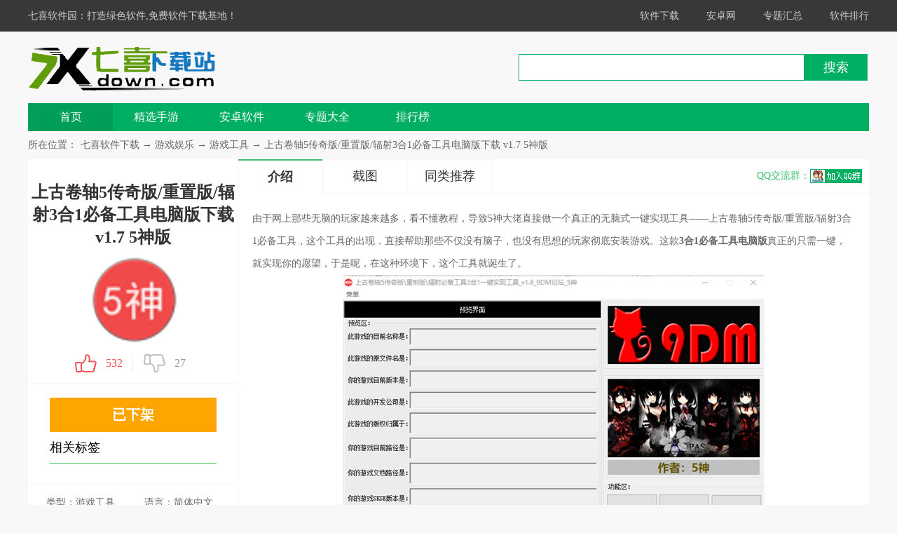

--- FILE ---
content_type: text/html; charset=utf-8
request_url: https://www.7xdown.com/downinfo/136761.html
body_size: 8698
content:
<!DOCTYPE HTML>
<html>
<head>
    <meta charset="UTF-8">
    <title>【3合1必备工具电脑版】上古卷轴5传奇版/重置版/辐射3合1必备工具电脑版下载 v1.7 5神版-7喜下载站</title>
    <meta name="keywords" content="上古卷轴5传奇版/重置版/辐射3合1必备工具电脑版下载 v1.7 5神版,上古卷轴5传奇版/重置版/辐射3合1必备工具电脑版下载 v1.7 5神版下载" />
    <meta name="description" content="由于网上那些无脑的玩家越来越多，看不懂教程，导致5神大佬直接做一个真正的无脑式一键实现工具&mdash;&mdash;上古卷轴5传奇版/重置版/辐射3合1必备工具，这个工具的出现，直接帮助那些不仅没有脑子，也没有思想的玩家彻底安装游戏。这款3合1必备工具电脑版真正的只需一键，就实现你的愿望，于是呢，在这种环境下，这个工具就诞生了。" />
    <meta http-equiv="X-UA-Compatible" content="IE=edge,chrome=1">
    <meta http-equiv="mobile-agent" content="format=html5; url=https://m.7xdown.com/a/136761"/>
    <meta http-equiv="mobile-agent" content="format=xhtml; url=https://m.7xdown.com/a/136761" />
    <link rel="alternate" media="only screen and (max-width: 640px)" href="https://m.7xdown.com/a/136761">
    <link href="/style2018/css/catalog_az.css" rel="stylesheet">
    <script src="/style2018/js/jquery-1.8.1.min.js"></script>
    <script type="text/javascript" src="/style2018/js/bdandcount.js"></script>
    <script type="application/ld+json">
        {
            "@context": "https://ziyuan.baidu.com/contexts/cambrian.jsonld",
            "@id": "http://www.7xdown.com/downinfo/136761.html",
            "title": "上古卷轴5传奇版/重置版/辐射3合1必备工具电脑版下载 v1.7 5神版|七喜下载",
            "description": "由于网上那些无脑的玩家越来越多，看不懂教程，导致5神大佬直接做一个真正的无脑式一键实现工具&mdash;&mdash;上古卷轴5传奇版/重置版/辐射3合1必备工具，这个工具的出现，直接帮助那些不仅没有脑子，也没有思想的玩家彻底安装游戏。这款3合1必备工具电脑版真正的只需一键，就实现你的愿望，于是呢，在这种环境下，这个工具就诞生了。",
            "pubDate": "2021-07-31 14:40:15.000",
            "upDate": "2021-07-31 14:40:15.000",
            "data":{
                "WebPage":{
                    "pcUrl":"http://www.7xdown.com/downinfo/136761.html",
                    "wapUrl":"https://m.7xdown.com/a/136761",
                    "fromSrc":"七喜软件园"
                }
            }
        }
    </script>
</head>
<body>

<script type="text/javascript" src="/style2018/js/pc2wap.js"></script>
<div class="top_toolbar">
    <div class="top_box">
        <div class="top_l">
            <a href="/">七喜软件园：</a>打造绿色软件,免费软件下载基地！
        </div>
        <div class="top_r">
            <a href="/catalog_down.html" target="_blank">软件下载</a>
            <a href="/anzhuo/" target="_blank">安卓网</a>
            <a href="/zt/" target="_blank">专题汇总</a>
            <a href="/downtop/" target="_blank">软件排行</a>
        </div>
    </div>
</div>

<div class="main">

    <div class="head">
        <div class="header">
            <div class="logo"><a href="/" target="_blank"><img src="/images/logoanzhuo.png" alt="七喜安卓网"></a></div>
            <div class="header_r">
                <div class="search">
                    <form action="/search.asp" method="get" name="sForm" target="_blank">
                        <input type="text" class="text" name="keyword" name="keyword">
                        <input type="submit" class="button" value="搜索">
                    </form>
                </div>
            </div>
        </div>
        <div class="nav_box">
            <div class="nav">
                <a class="on" href="/anzhuo/">首页</a>
                <a href="/downlist/r_10_1.html">精选手游</a>
                <a href="/downlist/r_9_1.html">安卓软件</a>
                <a href="/androidapp/" target="_blank">专题大全</a>
                <a href="/downtop/" target="_blank">排行榜</a>
            </div>
        </div>
    </div>

    <div class="location"><span>所在位置：</span><a href="http://www.7xdown.com/">七喜软件下载</a>  → <a href="http://www.7xdown.com/downlist/r_9_1.html">游戏娱乐 </a> → <a href="http://www.7xdown.com/downlist/s_99_1.html">游戏工具</a> → <a href="http://www.7xdown.com/downinfo/136761.html">上古卷轴5传奇版/重置版/辐射3合1必备工具电脑版下载 v1.7 5神版</a> </div>

    <div class="show_main">
        <div class="show_l">
            <div id="zcgs">
                <div class="show_l1">
                    <div class="tit">上古卷轴5传奇版/重置版/辐射3合1必备工具电脑版下载 v1.7 5神版</div>
                    <div class="pic">
                        <img src="/up/2107/2021731144313.png" alt="上古卷轴5传奇版/重置版/辐射3合1必备工具电脑版下载 v1.7 5神版"><span class="cover_125"></span>
                    </div>

                    <div class="newdigg">
                        <ul>
                            <li class="digg_good"><a onclick="digg(102552,'a-gree1');"><em id="digg_1">532</em><span class="icon"></span></a></li>
                            <li class="digg_bad"><a onclick="digg(102552,'a-gree2');"><span class="icon"></span><em id="digg_2">27</em></a></li>
                        </ul>
                    </div>
                </div>
                <div class="show_l2" >
                    <ul class="clearfix">

                                                <li style="height:auto;background: orange;display: flex;justify-content: center;align-items: center;" class='bnt_az'>
                            <a class="downfile_hits" id="bdxza"><b>已下架</b></a>
                        </li>
                        
                        <span style="font-size: 18px; border-bottom: 1px solid #4ace63; padding-bottom: 10px; display: block;">相关标签</span>
                        <li style="height:auto">
                                                    </li>
                    </ul>
                </div>
                <div class="show_l3">
                    <p class="text">类型：游戏工具</p>
                    <p class="text">语言：简体中文</p>
                    <p style="width:240px" class="text">更新：
                        2021-07-31 14:40:15</p>
                    <p class="text">大小：249.6 GB</p>
                    <p class="text">平台：Win All</p>
                </div>
                <div class="show_14">
                    <div class="jptj_tt"><span>精品推荐</span><a href="javascript:void(0);" id="anzhuo_huan" class="hyh" onclick="show_anzhuo('anzhuo_B')">换一换</a></div>
                    <div class="jptj_list clearfix" id="anzhuo_A">
                        <ul>
                                                        <li><a href="/downinfo/136363.html" target="_blank"><img src="/up/2107/2021728115924.jpg" alt="浩方对战平台绿色优化版下载 v7.5.1.22 电脑版(附安装教程+攻略)"><span class="cover_68"></span><em>浩方对战平台绿色优化版下载 v7.5.1.22 电脑版(附安装教程+攻略)</em></a></li>
                                                        <li><a href="/downinfo/136252.html" target="_blank"><img src="/up/2107/2021727105220.png" alt="浩方电竞平台官方最新版下载 v7.5.1.22 电脑版"><span class="cover_68"></span><em>浩方电竞平台官方最新版下载 v7.5.1.22 电脑版</em></a></li>
                                                        <li><a href="/downinfo/136253.html" target="_blank"><img src="/up/2107/2021727101847.png" alt="网易云游戏app下载安装 v2.3.0.10 最新版"><span class="cover_68"></span><em>网易云游戏app下载安装 v2.3.0.10 最新版</em></a></li>
                                                        <li><a href="/downinfo/136192.html" target="_blank"><img src="/up/2107/2021726142234.jpg" alt="流放之路最新版本下载 百度云资源分享 steam官方版"><span class="cover_68"></span><em>流放之路最新版本下载 百度云资源分享 steam官方版</em></a></li>
                                                        <li><a href="/downinfo/135979.html" target="_blank"><img src="/up/2107/2021723144442.png" alt="游聚游戏平台电脑免费版下载 v0.7.29 无限金币版"><span class="cover_68"></span><em>游聚游戏平台电脑免费版下载 v0.7.29 无限金币版</em></a></li>
                                                        <li><a href="/downinfo/135983.html" target="_blank"><img src="/up/2107/2021723142025.png" alt="流星加速器最新版下载 v3.6.0.0 电脑版"><span class="cover_68"></span><em>流星加速器最新版下载 v3.6.0.0 电脑版</em></a></li>
                                                        <li><a href="/downinfo/135831.html" target="_blank"><img src="/up/2107/202172292417.png" alt="网元游戏中心官方下载 v1.6.4 最新电脑版"><span class="cover_68"></span><em>网元游戏中心官方下载 v1.6.4 最新电脑版</em></a></li>
                                                        <li><a href="/downinfo/135817.html" target="_blank"><img src="/up/2107/202172282751.jpg" alt="明日方舟公开招募计算器电脑版下载 v3.0 最新版"><span class="cover_68"></span><em>明日方舟公开招募计算器电脑版下载 v3.0 最新版</em></a></li>
                                                        <li><a href="/downinfo/135782.html" target="_blank"><img src="/up/2107/202172113561.jpg" alt="游聚游戏平台2021官方版下载 v0.7.29 最新版"><span class="cover_68"></span><em>游聚游戏平台2021官方版下载 v0.7.29 最新版</em></a></li>
                                                    </ul>
                    </div>
                    <div class="jptj_list clearfix" id="anzhuo_B" style="display:none">
                        <ul>
                                                        <li><a href="/downinfo/20414.html" target="_blank"><img src="/up/skin/img/ph.jpg" alt="175平台(CS对战) v5.1.4.7b 官方安装版"><span class="cover_68"></span><em>175平台(CS对战) v5.1.4.7b 官方安装版</em></a></li>
                                                        <li><a href="/downinfo/124244.html" target="_blank"><img src="/up/2112/202112382425.png" alt="我的世界1.17.1八齿鼠MOD下载 绿色免费版"><span class="cover_68"></span><em>我的世界1.17.1八齿鼠MOD下载 绿色免费版</em></a></li>
                                                        <li><a href="/downinfo/108539.html" target="_blank"><img src="/up/2007/202072395652.jpg" alt="Origin橘子平台最新版本下载 v10.5.66.3 官方版"><span class="cover_68"></span><em>Origin橘子平台最新版本下载 v10.5.66.3 官方版</em></a></li>
                                                        <li><a href="/downinfo/141923.html" target="_blank"><img src="/up/2203/202231584124.png" alt="GTA5线上小助手下载 v2.9.7.8 最新免费版(支持1.58防封号)"><span class="cover_68"></span><em>GTA5线上小助手下载 v2.9.7.8 最新免费版(支持1.58防封号)</em></a></li>
                                                        <li><a href="/downinfo/141898.html" target="_blank"><img src="/up/2203/20223985627.jpg" alt="Weakauras魔兽怀旧服大脚插件下载 v3.3.4 中文版"><span class="cover_68"></span><em>Weakauras魔兽怀旧服大脚插件下载 v3.3.4 中文版</em></a></li>
                                                        <li><a href="/downinfo/141893.html" target="_blank"><img src="/up/2203/20223810135.jpg" alt="Weakauras燃烧的远征下载 v2.17.10 中文怀旧服版"><span class="cover_68"></span><em>Weakauras燃烧的远征下载 v2.17.10 中文怀旧服版</em></a></li>
                                                        <li><a href="/downinfo/141849.html" target="_blank"><img src="/up/2202/202222610854.jpg" alt="我的世界鬼灭之刃整合包 v1.0 完整绿色版(含无限城指令)"><span class="cover_68"></span><em>我的世界鬼灭之刃整合包 v1.0 完整绿色版(含无限城指令)</em></a></li>
                                                        <li><a href="/downinfo/141848.html" target="_blank"><img src="/up/2202/20222269491.png" alt="SET AHK连发工具下载 v1.6.0 绿色免费版"><span class="cover_68"></span><em>SET AHK连发工具下载 v1.6.0 绿色免费版</em></a></li>
                                                        <li><a href="/downinfo/141798.html" target="_blank"><img src="/up/2202/20222179549.jpg" alt="GTA5车辆mod整合包v5下载 完整覆盖版"><span class="cover_68"></span><em>GTA5车辆mod整合包v5下载 完整覆盖版</em></a></li>
                                                        <li><a href="/downinfo/141793.html" target="_blank"><img src="/up/2202/20222169647.png" alt="玩具熊的五夜后宫安全漏洞汉化补丁 v1.0 绿色版"><span class="cover_68"></span><em>玩具熊的五夜后宫安全漏洞汉化补丁 v1.0 绿色版</em></a></li>
                                                        <li><a href="/downinfo/141778.html" target="_blank"><img src="/up/2202/202221210112.png" alt="我的世界惊变100天整合包百度网盘下载 v1.12.2 最终电脑版"><span class="cover_68"></span><em>我的世界惊变100天整合包百度网盘下载 v1.12.2 最终电脑版</em></a></li>
                                                        <li><a href="/downinfo/141672.html" target="_blank"><img src="/up/2201/2022119154017.jpg" alt="变速齿轮电脑版win10下载 v0.46 官方版"><span class="cover_68"></span><em>变速齿轮电脑版win10下载 v0.46 官方版</em></a></li>
                                                        <li><a href="/downinfo/141670.html" target="_blank"><img src="/up/2201/202211914726.jpg" alt="战神4汉化补丁下载 v1.0 官方正版"><span class="cover_68"></span><em>战神4汉化补丁下载 v1.0 官方正版</em></a></li>
                                                        <li><a href="/downinfo/141649.html" target="_blank"><img src="/up/2201/2022115103521.jpg" alt="[网盘资源]战神4二十三项修改器下载 v1.0.1 免费版"><span class="cover_68"></span><em>[网盘资源]战神4二十三项修改器下载 v1.0.1 免费版</em></a></li>
                                                        <li><a href="/downinfo/141578.html" target="_blank"><img src="/up/2201/20221692319.png" alt="moonlight远程串流软件下载 v3.1.4 开源免费版"><span class="cover_68"></span><em>moonlight远程串流软件下载 v3.1.4 开源免费版</em></a></li>
                                                        <li><a href="/downinfo/141464.html" target="_blank"><img src="/up/2112/2021121414227.jpg" alt="11对战平台最新版 v2.0.24 电脑版"><span class="cover_68"></span><em>11对战平台最新版 v2.0.24 电脑版</em></a></li>
                                                        <li><a href="/downinfo/141334.html" target="_blank"><img src="/up/2112/2021121135038.jpg" alt="Origin平台 v10.5.101.48500 中文版"><span class="cover_68"></span><em>Origin平台 v10.5.101.48500 中文版</em></a></li>
                                                        <li><a href="/downinfo/141310.html" target="_blank"><img src="/up/2111/20211129133743.jpg" alt="WeGame最新版 v5.1.0.11065 官方版"><span class="cover_68"></span><em>WeGame最新版 v5.1.0.11065 官方版</em></a></li>
                                                        <li><a href="/downinfo/140976.html" target="_blank"><img src="/up/2110/2021103014544.jpg" alt="租号玩客户端 v5.18.210917.1 官方版"><span class="cover_68"></span><em>租号玩客户端 v5.18.210917.1 官方版</em></a></li>
                                                        <li><a href="/downinfo/140870.html" target="_blank"><img src="/up/2110/2021102384926.png" alt="CE修改器中文版 v7.3 电脑版"><span class="cover_68"></span><em>CE修改器中文版 v7.3 电脑版</em></a></li>
                                                        <li><a href="/downinfo/140246.html" target="_blank"><img src="/up/2109/202191483440.png" alt="steam++工具箱电脑版下载 v2.4.2 免费版"><span class="cover_68"></span><em>steam++工具箱电脑版下载 v2.4.2 免费版</em></a></li>
                                                        <li><a href="/downinfo/138056.html" target="_blank"><img src="/up/2108/2021812152330.png" alt="火山租号最新官方版下载 v9.0.6 电脑版"><span class="cover_68"></span><em>火山租号最新官方版下载 v9.0.6 电脑版</em></a></li>
                                                        <li><a href="/downinfo/136803.html" target="_blank"><img src="/up/2108/20218291615.png" alt="生化危机8八尺夫人果体mod下载 v1.0.0 绿色版(肤白+貌美+大长腿)"><span class="cover_68"></span><em>生化危机8八尺夫人果体mod下载 v1.0.0 绿色版(肤白+貌美+大长腿)</em></a></li>
                                                        <li><a href="/downinfo/136753.html" target="_blank"><img src="/up/2107/2021731142525.png" alt="上古卷轴5传奇版ENB一键安装管理器电脑版下载 v2.5 5神版"><span class="cover_68"></span><em>上古卷轴5传奇版ENB一键安装管理器电脑版下载 v2.5 5神版</em></a></li>
                                                        <li><a href="/downinfo/136644.html" target="_blank"><img src="/up/2107/2021730151414.png" alt="浩方对战平台魔兽争霸版本下载 v7.5.1.39 官方最新版"><span class="cover_68"></span><em>浩方对战平台魔兽争霸版本下载 v7.5.1.39 官方最新版</em></a></li>
                                                    </ul>
                    </div>
                </div>
                <div class="show_15">
                    <div class="box">
                        <div class="jptj_tt1"><span>软件排行榜</span></div>
                        <ul class="numlist">
                                                        <li class="hover"><em class="ph_1">1</em><a href="//www.7xdown.com/downlist/s_99_1.html" class="classify" target="_blank">[游戏工具]</a><a href="/downinfo/134625.html" title="永劫无间战绩查询器电脑版下载 v3.5.1 免费版(网易大神) " target="_blank">永劫无间战绩查询器电脑版下载 v3.5.1 免费版(网易大神) </a></li>
                                                        <li class="hover"><em class="ph_1">2</em><a href="//www.7xdown.com/downlist/s_99_1.html" class="classify" target="_blank">[游戏工具]</a><a href="/downinfo/134618.html" title="永劫无间最新修改器电脑版下载 风灵月影版 " target="_blank">永劫无间最新修改器电脑版下载 风灵月影版 </a></li>
                                                        <li class="hover"><em class="ph_1">3</em><a href="//www.7xdown.com/downlist/s_99_1.html" class="classify" target="_blank">[游戏工具]</a><a href="/downinfo/134525.html" title="游戏加加官方电脑版下载 v5.3.710.624 满帧数辅助版 " target="_blank">游戏加加官方电脑版下载 v5.3.710.624 满帧数辅助版 </a></li>
                                                        <li class="hover"><em class="ph_1">4</em><a href="//www.7xdown.com/downlist/s_99_1.html" class="classify" target="_blank">[游戏工具]</a><a href="/downinfo/134362.html" title="网易NGP游戏平台2021最新版下载 v2.0.5207 官方64位 " target="_blank">网易NGP游戏平台2021最新版下载 v2.0.5207 官方64位 </a></li>
                                                        <li class="hover"><em class="ph_1">5</em><a href="//www.7xdown.com/downlist/s_99_1.html" class="classify" target="_blank">[游戏工具]</a><a href="/downinfo/134108.html" title="origin官方电脑版下载 v10.5.101.48500 免费版 " target="_blank">origin官方电脑版下载 v10.5.101.48500 免费版 </a></li>
                                                        <li class="hover"><em class="ph_1">6</em><a href="//www.7xdown.com/downlist/s_99_1.html" class="classify" target="_blank">[游戏工具]</a><a href="/downinfo/134053.html" title="魔兽争霸官方对战平台国际版官方下载 v2.2.40 高清版 " target="_blank">魔兽争霸官方对战平台国际版官方下载 v2.2.40 高清版 </a></li>
                                                        <li class="hover"><em class="ph_1">7</em><a href="//www.7xdown.com/downlist/s_99_1.html" class="classify" target="_blank">[游戏工具]</a><a href="/downinfo/133861.html" title="英灵神殿修改器官方大师版下载 v0.148.7 游侠版 " target="_blank">英灵神殿修改器官方大师版下载 v0.148.7 游侠版 </a></li>
                                                        <li class="hover"><em class="ph_1">8</em><a href="//www.7xdown.com/downlist/s_99_1.html" class="classify" target="_blank">[游戏工具]</a><a href="/downinfo/133853.html" title="Steam++工具箱官方免费版下载 v1.1.4 绿色版 " target="_blank">Steam++工具箱官方免费版下载 v1.1.4 绿色版 </a></li>
                                                        <li class="hover"><em class="ph_1">9</em><a href="//www.7xdown.com/downlist/s_99_1.html" class="classify" target="_blank">[游戏工具]</a><a href="/downinfo/133842.html" title="特效换肤盒子防封号版官方下载 v11.7.1 免费版 " target="_blank">特效换肤盒子防封号版官方下载 v11.7.1 免费版 </a></li>
                                                        <li class="hover"><em class="ph_1">10</em><a href="//www.7xdown.com/downlist/s_99_1.html" class="classify" target="_blank">[游戏工具]</a><a href="/downinfo/133728.html" title="3dm游戏运行库合集安装包下载 v3.2 最新离线版 " target="_blank">3dm游戏运行库合集安装包下载 v3.2 最新离线版 </a></li>
                                                    </ul>
                    </div>
                </div>

                <div class="show_17">
                    <div class="box">
                        <div class="jptj_tt1"><span><h3>热门标签</h3></span></div>
                        <ul>
                            <li><a class='listtag tag1' href='/downlist/r_9_1.html'>手机软件 (11196)</a></li><li><a class='listtag tag2' href='/downlist/r_10_1.html'>安卓游戏 (8519)</a></li><li><a class='listtag tag3' href='/downlist/r_3_1.html'>应用软件(3910)</a></li><li><a class='listtag tag4' href='/downlist/r_2_1.html'>系统工具(3849)</a></li><li><a class='listtag tag5' href='/downlist/r_1_1.html'>网络软件 (3383)</a></li><li><a class='listtag tag6' href='/downlist/r_8_1.html'>游戏娱乐(2930)</a></li><li><a class='listtag tag7' href='/downlist/r_6_1.html'>多媒体类  (2249)</a></li><li><a class='listtag tag8' href='/downlist/r_7_1.html'>行业软件(1852)</a></li><li><a class='listtag tag9' href='/downlist/r_5_1.html'>图形图像(1368)</a></li><li><a class='listtag tag10' href='/downlist/r_12_1.html'>安全相关(967)</a></li><li><a class='listtag tag11' href='/downlist/r_4_1.html'>联络聊天(877)</a></li><li><a class='listtag tag12' href='/downlist/r_11_1.html'>教育教学(685)</a></li>
                        </ul>
                    </div>
                </div>
            </div>
        </div>

        <div class="show_r">
            <div class="show_r1">
                <!--菜单-->
                <div class="detail_tag">
                    <ul>
                        <li class="dq"><a href="#j_app_desc">介绍</a></li>
                        <li><a href="#snapShotWrap">截图</a></li>
                        <li><a href="#game_top">同类推荐</a></li>
                    </ul>
                    <div class="qqq"><span>QQ交流群：</span><a target="_blank" href="http://shang.qq.com/wpa/qunwpa?idkey=16f6c8306dfc0c708f1e748bf2d179eeed8325b3b9731768209fe9135c2d3749"><img border="0" src="/style2018/images/qqq.png"></a></div>
                </div>
                <!--专题-->

                <div class="nrbox" id="arc_yxjs" style="display: block;">
                    <div class="gamejs">
                        <div id="j_app_desc">
                            
						<p>由于网上那些无脑的玩家越来越多，看不懂教程，导致5神大佬直接做一个真正的无脑式一键实现工具——上古卷轴5传奇版/重置版/辐射3合1必备工具，这个工具的出现，直接帮助那些不仅没有脑子，也没有思想的玩家彻底安装游戏。这款<strong>3合1必备工具电脑版</strong>真正的只需一键，就实现你的愿望，于是呢，在这种环境下，这个工具就诞生了。</p><p><img src="//img.7xdown.com/up/2107/2021073114431985153.png" alt="3合1必备工具电脑版"/></p><p>3合1必备工具5神省去新手入门要操作一系列不必要的繁琐流程，让安装变得更简单，让那些没脑的玩家能真正上手。</p><h3>3合1必备工具电脑版特色</h3><p>1：传奇版、重制版、辐射：一键实现MO管理器参数设置，FNIS+LOOT+SKSE+F4SE智能设置集一体化。不再需要你看教程设置它们的路径，本工具为你们设置。</p><p>2：SKSE、F4SE、显卡型号智能匹配，不管你什么版本的游戏，只要是本工具核心记录的版本，都可以智能为你匹配版本。</p><p>3：智能判断你游戏是盗版还是正版，然后生成SKSE内存机制与:-forcesteamloader参数。</p><p>4：便携式功能，用我工具启动的MO管理器，不管你移动到哪台电脑，只需要再次点击工具功能区的按钮即可智能帮你修复所有路径，你想放哪里玩就放哪里玩，不再是移动了游戏路径，移动了管理器路径，我就要再去设置一堆工具的正确路径，那是浪费生命！</p><h3>3合1必备工具电脑版插件清单</h3><p>所有的MOD是否是最新版，看最后的版本号即可！</p><p>00：蒹葭汉化个人修订版 v1.10</p><p>01：SKSE v1.73</p><p>01：SKSE64 v1.5.97（2.0.19）</p><p>02：LOOT v0.16.1</p><p>03：FNIS vXXL</p><p>04：Mod Organizer 新版MO管理器 v2.4.2</p><p>05：ANK汉化补丁 v9.0</p><p>06：F4SE v1.10.163（0_06_21）</p><h3>3合1必备工具电脑版无法运行怎么办</h3><p>1：运行无反应：传送门</p><p>2：win10自带杀毒软件怎么添加信任？</p><p>3：报毒？你这个不会是毁天灭地的超级病毒吧？用杀毒软件添加信任即可。不放心，自己拿去杀毒平台检测下：http://sampleup.sd.360.cn 或者删除此工具。</p><p>4：电脑VC++运行库</p><p>5：DX修复工具</p><p>6：LOOT错误修复</p>
                    
                        </div>

                    </div>

                </div>

                <div class="module-cont" style="display: block;">
                    <div id="snapShotWrap" class="snapShotWrap" style="height: 480px;">
                        <a id="shotNext" class="snap-shot-btn next" title="下一张" href="javascript:void(0);">
                            <i></i>
                        </a>
                        <a id="shotPrev" class="snap-shot-btn prev" title="上一张" href="javascript:void(0);">
                            <i></i>
                        </a>
                        <div class="snapShotCont">
                                                        <div class="snopshot" id="snopshot1" >
                                <img src="//img.7xdown.com/up/2107/2021073114431985153.png" alt="上古卷轴5传奇版/重置版/辐射3合1必备工具电脑版下载 v1.7 5神版" style="max-width: 400px; max-height: 600px;">
                                <span class="elementOverlay"></span>
                            </div>
                                                    </div>
                    </div>
                </div>




            </div>
            <div class="game_tj game_tjs" id="game_top">
                <div class="title">同类推荐</div>
                <ul>
                                        <li><a href='/downinfo/135729.html' target='_blank'><img src='/up/2107/2021721162657.png' width='80' height='80' alt='橘子平台官方最新版 v102.105.48654 免费版'><em>橘子平台官方最新版 v102.105.48654 免费版</em></a></li>
                                        <li><a href='/downinfo/135680.html' target='_blank'><img src='/up/2107/2021720155558.png' width='80' height='80' alt='赛博加速器2021官方最新版下载 v3.7.1 安全版'><em>赛博加速器2021官方最新版下载 v3.7.1 安全版</em></a></li>
                                        <li><a href='/downinfo/135619.html' target='_blank'><img src='/up/2107/202172010281.png' width='80' height='80' alt='迅雷加速器官方最新版下载 v3.17.0 永久免费版'><em>迅雷加速器官方最新版下载 v3.17.0 永久免费版</em></a></li>
                                        <li><a href='/downinfo/135550.html' target='_blank'><img src='/up/2107/2021719151743.jpg' width='80' height='80' alt='熊猫加速器最新版下载v4.0.9.0免费版'><em>熊猫加速器最新版下载v4.0.9.0免费版</em></a></li>
                                        <li><a href='/downinfo/135525.html' target='_blank'><img src='/up/2107/2021719131127.jpg' width='80' height='80' alt='奇游加速器最新绿色版下载 v6.3.3.1353 官方版'><em>奇游加速器最新绿色版下载 v6.3.3.1353 官方版</em></a></li>
                                        <li><a href='/downinfo/135457.html' target='_blank'><img src='/up/2107/2021717155056.jpg' width='80' height='80' alt='Uplay育碧游戏平台官方下载 v104.1 电脑客户端'><em>Uplay育碧游戏平台官方下载 v104.1 电脑客户端</em></a></li>
                                        <li><a href='/downinfo/135362.html' target='_blank'><img src='/up/2107/2021716153015.png' width='80' height='80' alt='植物大战僵尸Steam汉化补丁 V2021 中文版'><em>植物大战僵尸Steam汉化补丁 V2021 中文版</em></a></li>
                                        <li><a href='/downinfo/135353.html' target='_blank'><img src='/up/2107/20217161527.jpg' width='80' height='80' alt='消逝的光芒修改器风灵月影版下载 电脑版'><em>消逝的光芒修改器风灵月影版下载 电脑版</em></a></li>
                                        <li><a href='/downinfo/134698.html' target='_blank'><img src='/up/2107/20217815815.png' width='80' height='80' alt='流星游戏加速器最新版下载 v3.6.0 官方免费版'><em>流星游戏加速器最新版下载 v3.6.0 官方免费版</em></a></li>
                                    </ul>
            </div>

            
            <div class="ul-fl-1" id="wypl"> <!--jsTAB_CON-->
                <div class="c-hd"><h3><span>用户评论</span></h3></div>
                <div class="h4-tit1">
                    <em>（您的评论需要经过审核才能显示）</em>
                    精选<span>5</span>条评论
                </div>
                <div class="box-conn jz">
                    <textarea class="area1 area3 w700 textsize" id="body" name="body"  placeholder="请输入你的评论"></textarea>
                    <div class="box-xiao1">
                        <span id="ping-num">140</span>
                        <a href="javascript:;" id="btn-face"></a>
                    </div>
                </div>
                <div class="h"></div>
                <div class="fb1" id="jz-o7">
                    <input type="text" class="inp-in1"  id="name" placeholder="昵称（必填）">
                    <input name="ly_id" type="hidden" id="ly_id" value="102552" />
                    <a href="javascript:" id="subComm" class="a-fb1">发布</a>
                </div>
                <h3 class="h3-tit2 h3-tit2-1 modify-tit2 jsTit">
                    <span>最新评论</span>
                </h3>
                <ul class="ul-content  ul-content1 ul-content1-1 jsList" id="comment">
                </ul>
            </div>



        </div>

    </div>

</div>
<div class="back_top">
    <div class="backt"><a href="javascript:(0)" target="_self"></a></div>
</div>
<div class="box-show-bg" id="showbox">
    <h3><a href="javascript:void(0);" class="x-btn"></a>请简要描述您遇到的错误，我们将尽快予以修订</h3>
    <div>
        <label><input type="radio" name="yuanyin" value="恶意扣费" class="radios" checked>恶意扣费</label>
        <label><input type="radio" name="yuanyin" value="不能下载" class="radios">不能下载</label>
        <label><input type="radio" name="yuanyin" value="涉及违规" class="radios">涉及违规</label>
        <label><input type="radio" name="yuanyin" value="广告" class="radios">广告</label>
    </div>
    <textarea class="err_text"></textarea>
    <input type="submit" id="err_tj" value="提交" onclick="javascript:;" class="btn-apple">
</div>



<div class="footer">
    <p>
        <a href="/corp/index.html" rel="nofollow" target="_blank">关于我们</a> |
        <a href="/corp/xzbz.html" rel="nofollow" target="_blank">下载帮助</a> |
        <a href="/corp/bq.html" rel="nofollow" target="_blank">版权声明</a> |
        <a href="/corp/flzr.html" rel="nofollow" target="_blank">法律责任</a> |
        <a href="/corp/jh.html" rel="nofollow" target="_blank">家长监护</a> |
        <a href="/corp/content.html" rel="nofollow" target="_blank">联系我们</a> |
        <a href="/corp/bussines.html" rel="nofollow" target="_blank">网站地图</a>
    </p>
    <p>本站资源均收集整理于互联网，其著作权归原作者所有，如果有侵犯您权利的资源，请来信告知，我们将及时撤销相应资源。</p>
    <p>Copyright &copy; 2004-2020 www.7xdown.Com. All Rights Reserved. 闽ICP备2023014565号-4</p>
</div>
<script>
    var bjInfo = {};bjInfo={czid:"0",time:"2020/5/14"};
    do_main("page_num");
</script>
<script src="/style2018/js/category_az.js"></script>
<script src="/style2018/js/ip.js"></script>
<script rel="nofollow" src="/api/editor_tj?username=cc"></script>
<script type="text/javascript" src="https://seoweb.715083.com/comjs/version.js"></script>
<script>
    function isMobile() {
        const userAgent = navigator.userAgent || navigator.vendor || window.opera;
        const mobile = /windows phone|iphone|ipad|ipod|android|blackberry|mini|windows ce|palm/i.test(userAgent.toLowerCase());
        return mobile;
    }
    let isPhone = isMobile()
    if(isPhone){
        if(!window.location.href.includes('https://m.7xdown.com/a/136761')){
            window.location.href='https://m.7xdown.com/a/136761'
        }
    }else{

    }
</script>
<script>
    const created_at = new Date().toISOString().slice(0, 19);
    const source_title = "上古卷轴5传奇版/重置版/辐射3合1必备工具电脑版下载 v1.7 5神版";
    const apiUrl = `https://nt.66game.cn/api/Comment/GetCommitList?Created_at=${created_at}&Source_title=${encodeURIComponent(source_title)}`;
    $.ajax({
        url: apiUrl,
        type: "GET",
        dataType: "json",
        success: function(data) {
            const $commentList = $("#comment").empty();
            let comments = data.success && data.data.length ? data.data : [];
            comments = comments.slice(0, 5);
            if (comments.length === 0) {
                $commentList.html("<li><div class='txt'><p>暂无评论~</p></div></li>");
                return;
            }

            $.each(comments, function(index, item) {
                const $li = $(`
                <li>
                    <div class='tit'>
                        <strong>置顶 </strong>
                        <em>时间 ${item.createdAt }</em>
                    </div>
                    <div class='txt'>
                        <p>${item.content || "默认评论内容"}</p>
                    </div>
                </li>
            `);
                $commentList.append($li);
            });
        },
        error: function(xhr, status, error) {
            console.error("评论加载失败：", error);
            $("#comment").html("<li><div class='txt'><p>暂无评论</p></div></li>");
        }
    });
</script>
</body>
</html>

--- FILE ---
content_type: text/html; charset=UTF-8
request_url: https://dl.btii.cn/xxxdl/10023?show=1&_ajax=1&soft_name=%E4%B8%8A%E5%8F%A4%E5%8D%B7%E8%BD%B45%E4%BC%A0%E5%A5%87%E7%89%88/%E9%87%8D%E7%BD%AE%E7%89%88/%E8%BE%90%E5%B0%843%E5%90%881%E5%BF%85%E5%A4%87%E5%B7%A5%E5%85%B7%E7%94%B5%E8%84%91%E7%89%88%E4%B8%8B%E8%BD%BD%20v1.7%205%E7%A5%9E%E7%89%88&soft_id=3136761
body_size: 1087
content:
GuzzleHttp\Exception\ClientException: Client error: `GET https://www.7xdown.com/tapi/information?uid=136761` resulted in a `404 Not Found` response:
<!DOCTYPE html>
<html>
<head>
    <meta charset="UTF-8">
    <meta http-equiv="Content-Type" content="text/html; charset (truncated...)
 in /home/web/www/dsp/vendor/guzzlehttp/guzzle/src/Exception/RequestException.php:113
Stack trace:
#0 /home/web/www/dsp/vendor/guzzlehttp/guzzle/src/Middleware.php(69): GuzzleHttp\Exception\RequestException::create(Object(GuzzleHttp\Psr7\Request), Object(GuzzleHttp\Psr7\Response), NULL, Array, NULL)
#1 /home/web/www/dsp/vendor/guzzlehttp/promises/src/Promise.php(204): GuzzleHttp\Middleware::GuzzleHttp\{closure}(Object(GuzzleHttp\Psr7\Response))
#2 /home/web/www/dsp/vendor/guzzlehttp/promises/src/Promise.php(153): GuzzleHttp\Promise\Promise::callHandler(1, Object(GuzzleHttp\Psr7\Response), NULL)
#3 /home/web/www/dsp/vendor/guzzlehttp/promises/src/TaskQueue.php(48): GuzzleHttp\Promise\Promise::GuzzleHttp\Promise\{closure}()
#4 /home/web/www/dsp/vendor/guzzlehttp/promises/src/Promise.php(248): GuzzleHttp\Promise\TaskQueue->run(true)
#5 /home/web/www/dsp/vendor/guzzlehttp/promises/src/Promise.php(224): GuzzleHttp\Promise\Promise->invokeWaitFn()
#6 /home/web/www/dsp/vendor/guzzlehttp/promises/src/Promise.php(269): GuzzleHttp\Promise\Promise->waitIfPending()
#7 /home/web/www/dsp/vendor/guzzlehttp/promises/src/Promise.php(226): GuzzleHttp\Promise\Promise->invokeWaitList()
#8 /home/web/www/dsp/vendor/guzzlehttp/promises/src/Promise.php(62): GuzzleHttp\Promise\Promise->waitIfPending()
#9 /home/web/www/dsp/vendor/guzzlehttp/guzzle/src/Client.php(187): GuzzleHttp\Promise\Promise->wait()
#10 /home/web/www/dsp/application/home/controller/Chnsrc.php(684): GuzzleHttp\Client->request('GET', 'https://www.7xd...', Array)
#11 /home/web/www/dsp/application/home/controller/Down.php(1490): app\home\controller\Chnsrc->c_10023(Array)
#12 /home/web/www/dsp/application/home/controller/Down.php(741): app\home\controller\Down->_get_soft_by_site()
#13 [internal function]: app\home\controller\Down->dl_10023()
#14 /home/web/www/dsp/thinkphp/library/think/Container.php(395): ReflectionMethod->invokeArgs(Object(app\home\controller\Down), Array)
#15 /home/web/www/dsp/thinkphp/library/think/route/dispatch/Module.php(131): think\Container->invokeReflectMethod(Object(app\home\controller\Down), Object(ReflectionMethod), Array)
#16 [internal function]: think\route\dispatch\Module->think\route\dispatch\{closure}(Object(think\Request), Object(Closure), NULL)
#17 /home/web/www/dsp/thinkphp/library/think/Middleware.php(185): call_user_func_array(Object(Closure), Array)
#18 [internal function]: think\Middleware->think\{closure}(Object(think\Request))
#19 /home/web/www/dsp/thinkphp/library/think/Middleware.php(130): call_user_func(Object(Closure), Object(think\Request))
#20 /home/web/www/dsp/thinkphp/library/think/route/dispatch/Module.php(136): think\Middleware->dispatch(Object(think\Request), 'controller')
#21 /home/web/www/dsp/thinkphp/library/think/route/Dispatch.php(168): think\route\dispatch\Module->exec()
#22 /home/web/www/dsp/thinkphp/library/think/App.php(432): think\route\Dispatch->run()
#23 [internal function]: think\App->think\{closure}(Object(think\Request), Object(Closure), NULL)
#24 /home/web/www/dsp/thinkphp/library/think/Middleware.php(185): call_user_func_array(Object(Closure), Array)
#25 [internal function]: think\Middleware->think\{closure}(Object(think\Request))
#26 /home/web/www/dsp/thinkphp/library/think/Middleware.php(130): call_user_func(Object(Closure), Object(think\Request))
#27 /home/web/www/dsp/thinkphp/library/think/App.php(435): think\Middleware->dispatch(Object(think\Request))
#28 /home/web/www/dsp/public/d.php(21): think\App->run()
#29 {main}

--- FILE ---
content_type: text/css
request_url: https://www.7xdown.com/style2018/css/catalog_az.css
body_size: 16734
content:
@charset "gbk";
/* CSS Document */
/**html { _background-image: url(about:blank); _background-attachment: fixed; }*/
body { font: 12px tahoma, '\5b8b\4f53', sans-serif; font-family: "Microsoft YaHei"; font-size: 12px; background: #f8f8f8; }
* { margin: 0px; padding: 0px; }
ul li { list-style: none; }
li { list-style: none; }
img { border: none; }
a { color: #333; text-decoration: none; cursor: pointer; }
a:hover { color: #01af63; }
em { font-style: normal; }
.clearfix { zoom: 1; }
.clearfix:after, .comment_box dl:after, .comment_box dd:after { clear: both; height: 0px; font-size: 0px; visibility: hidden; display: block; content: " "; }
.lc-wallpaper { display: none; position: absolute; top: 0; right: 0; left: 0; z-index: 1; width: 100%; height: 1094px; margin-top: 45px; }
.lc-wallpaper a { position: absolute; top: 0; z-index: 1; margin: 0 auto; width: 100%; height: 100%; }
.lc-wallpaper .beitou-close { position: absolute; top: 0; right: 0; display: block; width: 58px; height: 58px; background: url(../images/sslc_pg.png) no-repeat 0 0; }
.lc-wallpaper-close { padding-top: 0; }
.lc-wallpaper-close #top-bar { position: absolute; top: 0; right: 0; left: 0; }
.has-wallpaper .lc-wallpaper { display: block; }
.has-wallpaper .main { margin-top: 125px; }
.top_toolbar { background: #37383a; height: 45px; line-height: 45px; width: 100%; min-width: 980px; }
.top_box { width: 1200px; height: 45px; line-height: 45px; margin: 0 auto; overflow: hidden; }
.top_l { float: left; width: 350px; font-size: 14px; color: #cdcccc; overflow: hidden; }
.top_l a { display: inline-block; color: #cdcccc; }
.top_r { float: right; font-size: 14px; width: 600px; text-align: right; overflow: hidden; }
.top_r a { color: #cdcccc; display: inline-block; margin-left: 35px; }
.main { width: 1220px; margin: 0 auto; z-index: 20; position: relative; background: #f8f8f8; }
.head { width: 100%; height: auto; }
.header { width: 1200px; margin: 0 10px; height: 102px; overflow: hidden;
}
.logo{ float:left; width:220px; height:60px; margin-top:21px;}
.yxhb{ float:left; width:60px; height:32px; margin:29px 0 0 12px; background:url(../images/sslc_pg.png) no-repeat -313px -804px;}
.header_r { float: right; width: 500px; height: 120px; overflow: hidden; }
.search { width: 500px; height: 38px; margin-top: 32px; overflow: hidden; }
.search .text { border: 1px solid #01af63; height: 20px; padding: 8px; width: 390px; float: left; outline: none; color: #bfbfbf; font-size: 14px; }
.search .button { width: 90px; height: 38px; background: #01af63; border: none; outline: none; float: left; cursor: pointer; color: #fff; font-size: 18px; text-align: center; font-family: "Microsoft YaHei"; }
.search .button:hover { background: #05bb6c; }
.nav_box { height: 40px; width: 1200px; margin: 0 auto; background: #01af63; overflow: hidden; }
.nav { height: 40px; line-height: 40px; width: 1200px; margin: 0 auto; overflow: hidden; }
.nav a { display: inline-block; height: 40px; width: 122px; text-align: center; color: #fff; font-size: 16px; float: left; }
.nav a:hover, .nav a.on { background: #009e59; width: 120px; border-left: 1px solid #01af63; border-right: 1px solid #01af63; }
.gg_tab { height: 144px; background: #fff; overflow: hidden; margin: 0 10px; margin-top: 20px; }
.tab_title { width: 120px; height: 100%; float: left; }
.tab_title ul li {   width: 118px;   height: 47px;   line-height: 47px;   border: 1px solid #f5f5f5;  border-top: 0;   position: relative;   color: #333;    font-size: 16px;   text-align: center;   cursor: pointer;}
.tab_title ul li span { display: inline-block; position: absolute; width: 8px; height: 13px; right: -8px; top: 17px; background: url(../images/sslc_pg.png) no-repeat -69px -44px; display: none; }
.tab_title ul li.last { background: #f55555; border-color: #f55555; color: #fff; }
.tab_title ul li.last span { display: block; }
.tab_list { width: 1080px; height: 100%; float: left; }
.tab { height: 100%; overflow: hidden; }
.tab ul li { width: 80px; height: 126px; overflow: hidden; margin: 18px 20px 0 20px; float: left; position: relative; display: inline; }
.tab ul li a { display: block; width: 80px; height: 100%; }
.tab ul li img { width: 80px; height: 80px; }
.cover_80 { display: block; width: 80px; height: 80px; position: absolute; left: 0; top: 0; background: url(../images/sslc_pg.png) no-repeat -1px -65px; _background-position: -1px -64px; _background-position: -1px -65px; }
.tab ul li em { display: block; height: 32px; line-height: 32px; text-align: center; color: #333; font-size: 14px; overflow: hidden; margin-top: 2px; }
.main1 { height: 355px; padding: 11px 0; background: #fff; margin: 0 10px; margin-top: 20px; }
.main1 ul li { width: 220px; height: 355px; float: left; margin: 0 10px; display: inline; overflow: hidden; position: relative; }
.a_mr { width: 100%; height: 100%; position: relative; cursor: pointer; }
.a_mr img { width: 100%; height: 100%; }
.a_mr span { display: block; position: absolute; }
.a_mr .jian { right: 0; top: 0; width: 69px; height: 69px; background: url(../images/sslc_pg.png) no-repeat -92px -44px; }
.a_mr .txt_bj { left: 0; bottom: 0; width: 100%; height: 48px; background: #000; filter: Alpha(Opacity=70); opacity: 0.7; }
.a_mr .txt { left: 0; bottom: 0; width: 100%; height: 48px; line-height: 48px; line-height: 48px; font-size: 18px; text-align: center; overflow: hidden; color: #fff; }
.a_hover { width: 100%; height: 100%; cursor: pointer; position: absolute; left: 0; top: 100%; background: #fff; -webkit-transition: top .4s; -moz-transition: top .4s; -ms-transition: top .4s; -o-transition: top .4s; transition: top .4s; }
.a_hover a { display: block; width: 100%; height: 100%; }
.a_hover .title { width: 100%; height: 100%; height: 60px; line-height: 60px; overflow: hidden; color: #fff; font-size: 18px; background: #01af63; text-align: center; }
.a_hover .p_intro { height: 173px; margin-top: 8px; line-height: 30px; overflow: hidden; padding: 0 19px; color: #666; font-size: 14px; }
.a_hover .p_link { text-align: center; margin-top: 30px; }
.a_hover .p_link span { display: inline-block; width: 92px; height: 28px; line-height: 28px; color: #f44334; font-size: 14px; border: 1px solid #f44334; }
.hover .a_hover { top: 0; }
.main_xyzx { margin: 0 10px; margin-top: 20px; }
.xyzx_lf { width: 826px; padding: 0 10px; float: left; background: #fff; height: 466px; overflow: hidden; }
.b_title { height: 46px; line-height: 46px; color: #333; font-size: 20px; font-weight: bold; }
.more { float: right; color: #666; font-size: 18px; font-weight: normal; }
.b_main_lf { width: 306px; float: left; }
.b_main_lf ul li { width: 306px; height: 120px; margin-bottom: 20px; _margin-bottom: 13px; overflow: hidden; position: relative; }
.b_main_lf ul li img { width: 100%; height: 100%; }
.b_main_lf ul li a { display: block; width: 100%; height: 100%; }
.b_main_lf ul li span { display: inline-block; position: absolute; left: 0; bottom: 0; width: 100%; height: 35px; line-height: 35px; }
.b_main_lf ul li .txt_bj { background: #000; filter: Alpha(Opacity=70); opacity: 0.7; }
.b_main_lf ul li .txt { color: #fff; font-size: 16px; text-align: center; }
.b_main_rg { width: 490px; float: right; }
.lf_top { height: 104px; border-bottom: 1px dashed #f5f5f5; }
.lf_top .title { height: 30px; line-height: 30px; overflow: hidden; text-align: center; }
.lf_top .title a { color: #f44334; font-size: 24px; }
.lf_top .intro { margin: 18px 0; height: 36px; line-height: 18px; overflow: hidden; color: #666; font-size: 14px; }
.lf_top .intro a { color: #666; font-size: 14px; }
.lf_top .intro span { color: #f44334; }
.lf_list ul li { width: 100%; float: left; height: 38px; line-height: 38px; overflow: hidden; font-size: 16px; }
.lf_list .pre { color: #f44334; margin-right: 10px; float: left; }
.lf_list .txt { color: #333; width: 350px; float: left; overflow: hidden; }
.lf_list .time { color: #888; float: right; }
.hide { display: none; }
.zxzx_lb, .zxzx_yxph { width: 322px; padding: 0 10px; background: #fff; float: right; height: 466px; }
.b_list ul li { width: 100%; float: left; border-bottom: 1px dashed #f5f5f5; cursor: pointer; }
.b_list_1 ul li { width: 100%; float: left; border-bottom: 1px dashed #f5f5f5; cursor: pointer; }
.lb_mr { height: 44px; line-height: 44px; overflow: hidden; }
.lb_mr span { width: 255px; height: 44px; overflow: hidden; float: left; color: #333; font-size: 14px; }
.b_list { margin-top: -10px; }
.b_list .lq { display: inline-block; width: 54px; height: 22px; line-height: 22px; text-align: center; border: 1px solid #01af63; color: #01af63; font-size: 14px; float: right; margin-top: 10px; }
.b_list_1 { margin-top: -10px; }
.b_list_1 .lq { display: inline-block; width: 54px; height: 22px; line-height: 22px; text-align: center; border: 1px solid #01af63; color: #01af63; font-size: 14px; float: right; margin-top: 10px; }
.lb_hover { padding: 14px 0; height: 75px; display: none; }
.lb_icon { width: 75px; height: 75px; float: left; position: relative; margin-right: 27px; }
.lb_icon img { width: 100%; height: 100%; }
.cover_75 { display: block; width: 75px; height: 75px; position: absolute; left: 0; top: 0; background: url(../images/sslc_pg.png) no-repeat -165px 0; }
.lb_intro { width: 160px; float: left; }
.lb_intro .title { height: 24px; line-height: 24px; color: #333; font-size: 16px; overflow: hidden; }
.lb_intro .sl { height: 13px; margin-top: 8px; }
.lb_intro .sl span { display: inline-block; }
.lb_intro .sl .sl_bj { width: 98px; height: 11px; border: 1px solid #ededed; position: relative; float: left; _overflow: hidden; }
.lb_intro .sl .sl_intro { height: 11px; background: #69e379; border: 1px solid #69e379; position: absolute; left: -1px; top: -1px; }
.lb_intro .sl em { color: #f5655b; line-height: 13px; margin-left: 5px; font-size: 14px; float: left; }
.lb_intro .time { color: #666; font-size: 14px; margin-top: 8px; }
.lb_a { width: 56px; float: right; height: 100%; line-height: 75px; }
.lb_a .lq { margin-top: 25px; color: #fff; background: #009e59; }
.lb_a .lq:hover { background: #01af63; border: 1px solid #01af63; }
.hover .lb_mr { display: none; }
.hover .lb_hover { display: block; }
.global_tit { font-size: 20px; color: #333; font-weight: bold; padding: 13px 20px; height: 25px; line-height: 25px; overflow: hidden; }
.main_4 { height: auto; background: #fff; margin: 0 10px; width: 1200px; margin-top: 20px; overflow: hidden; padding-bottom: 10px; }
.bg_list { zoom: 1; width: 1200px; height: 180px; margin: 0 auto; position: relative; z-index: 0; }
.mrd_bl, .mrd_br { width: 29px; height: 29px; position: absolute; top: -40px; background: url(../images/sslc_pg.png) no-repeat; cursor: pointer; overflow: hidden; text-indent: -9999px; z-index: 999; }
.mrd_bl { right: 91px; background-position: -173px -84px; }
.mrd_br { right: 56px; background-position: -174px -116px; }
.mrd_bl.mrd_blon, .mrd_bl.mrd_blon:hover { background-position: -103px -120px; }
.mrd_br.mrd_bron, .mrd_br.mrd_bron:hover { background-position: -140px -120px; }
.mrd_bl:hover { background-position: -210px -115px; }
.mrd_br:hover { background-position: -210px -84px; }
.mrd_pic { width: 1180px; height: 180px; margin: 0 10px; overflow: hidden; display: block; position: relative; }
.mrd_pic ul { position: absolute; }
.mrd_pic li { width: 275px; height: 180px; float: left; padding: 0 25px 0 0; overflow: hidden; position: relative; }
.mrd_pic li img { display: block; cursor: pointer; width: 275px; height: 180px; }
.main_4 .global_tit { height: 29px; line-height: 29px; padding: 11px 10px; }
.zt_more { display: inline-block; float: right; width: 29px; height: 29px; background: url(../images/sslc_pg.png) no-repeat -246px -86px; cursor: pointer; text-indent: -9999px; overflow: hidden; }
.zt_more:hover { background-position: -245px -117px; }
.mrd_hover { display: block; position: absolute; top: 100%; right: 0; left: 0; width: 215px; height: 140px; padding: 20px 30px; background: url(../images/tmbj.png) repeat; -webkit-transition: top .4s; -moz-transition: top .4s; -ms-transition: top .4s; -o-transition: top .4s; transition: top .4s; }
.hover .mrd_hover { top: 0; }
.mrd_hover .title { height: 30px; line-height: 30px; overflow: hidden; color: #fff; font-size: 18px; }
.mrd_hover .intro { height: 40px; line-height: 20px; overflow: hidden; color: #fff; font-size: 14px; }
.mrd_hover .a_link span { display: block; width: 86px; height: 28px; line-height: 28px; overflow: hidden; background: #009e59; color: #fff; font-size: 14px; text-align: center; margin: 0 auto; margin-top: 23px; }
.main_pgyx { margin: 0 10px; margin-top: 20px; }
.pgyx { width: 826px; padding: 0 10px; padding-bottom: 10px; float: left; background: #fff; }
.pgyx .b_title, .zxzx_yxph .b_title, .mainl2 .b_title, .mainb2 .b_title { border-bottom: 1px solid #f5f5f5; }
.b_title ul { float: right; }
.b_title ul li { width: 112px; height: 45px; line-height: 45px; float: left; border: 1px solid #f5f5f5; text-align: center; cursor: pointer; font-weight: normal; position: relative; }
.b_title ul li a { display: block; width: 112px; height: 43px; line-height: 43px; position: absolute; color: #333; left: 0; bottom: -1px; border-bottom: 1px solid #f5f5f5 }
.b_title ul li.last a, .b_title ul li:hover a { border-top: 2px solid #009e59; border-bottom: 1px solid #fff; }
.pgyx .more { width: 112px; text-align: center; }
.pgyx_list ul li { width: 113px; float: left; margin-top: 19px; overflow: hidden; }
.pgyx_list ul li a { display: inline-block; float: left; width: 89px; position: relative; margin-right: 33px; overflow: hidden; height:125px; overflow:hidden; }
.pgyx_list ul li img { width: 89px; height: 89px; }
.pgyx_list ul li span { display: block; position: absolute; width: 89px; height: 89px; left: 0; top: 0; background: url(../images/sslc_pg.png) no-repeat 0 -149px; _background-position: 0 -149px; }
.pgyx_list ul li em { display: block; width: 91px; text-align: center; height: 32px; line-height: 32px; overflow: hidden; font-size: 14px; }
.pgyx_list ul li em.ne { color: #333; }
.pgyx_list ul li em.xz { background: #35afff; color: #fff; text-align: center; display: none; }
.zxzx_yxph { height: 489px; }
.zxzx_yxph .b_list { margin-top: 5px; }
.zxzx_yxph .lb_mr em, .zxzx_yxph .lb_hover em { display: inline-block; float: left; width: 21px; height: 21px; line-height: 21px; text-align: center; margin-right: 12px; margin-top: 11.5px; background: #c4d0db; color: #fff; font-size: 14px; }
.zxzx_yxph .lb_mr em.no1, .zxzx_yxph .lb_hover em.no1 { background: #f44334; }
.zxzx_yxph .lb_mr em.no2, .zxzx_yxph .lb_hover em.no2 { background: #fe7416; }
.zxzx_yxph .lb_mr em.no3, .zxzx_yxph .lb_hover em.no3 { background: #fab805; }
.zxzx_yxph .lb_mr em.no01, .zxzx_yxph .lb_hover em.no01 { background: #f44334; }
.zxzx_yxph .lb_mr em.no02, .zxzx_yxph .lb_hover em.no02 { background: #fe7416; }
.zxzx_yxph .lb_mr em.no03, .zxzx_yxph .lb_hover em.no03 { background: #fab805; }
.zxzx_yxph .lb_mr span { width: 222px; }
.zxzx_yxph .lb_hover { height: 89px; padding: 11px 0; }
.zxzx_yxph .lb_icon { width: 89px; height: 89px; margin-right: 8px; }
.zxzx_yxph .lb_intro { width: 135px; }
.zxzx_yxph .lb_intro .title { font-size: 18px; font-weight: bold; }
.zxzx_yxph .lb_icon a { display: block; width: 100%; height: 100%; }
.zxzx_yxph .lb_intro .title a { color: #333; }
.lb_intro .sl .star, .list_intro .star,.list_intros .p_xz .star{ width: 78px; height: 13px; background: url(../images/sslc_pg.png) no-repeat; }
.lb_intro .sl .starz5, .list_intro .starz5,.list_intros .p_xz .starz5 { background-position: -99px -160px; width: 76px; }
.lb_intro .sl .starz4, .list_intro .starz4,.list_intros .p_xz .starz4 { background-position: -114px -160px; }
.lb_intro .sl .starz3, .list_intro .starz3,.list_intros .p_xz .starz3 { background-position: -128px -160px; }
.lb_intro .sl .starz2, .list_intro .starz2,.list_intros .p_xz .starz2 { background-position: -144px -160px; }
.lb_intro .sl .starz1, .list_intro .starz1,.list_intros .p_xz .starz1 { background-position: -159px -160px; }
.lb_intro .sl .starz0, .list_intro .starz0,.list_intros .p_xz .starz0 { background-position: -176px -160px; }
.zxzx_yxph .lb_hover em { height: 89px; margin-top: 0; line-height: 89px; }
.main_yxsp { margin: 0 10px; margin-top: 20px; background: #fff; }
.main_yxsp .b_title, .main_sjbz .b_title, .mainl2 .b_title { margin: 0 10px; }
.yxsp_list { margin: 0 10px; padding-bottom: 10px; height: 364px; overflow: hidden; }
.yxsp_list_lf { width: 466px; height: 364px; float: left; position: relative; }
.yxsp_list_lf a { display: block; width: 466px; height: 364px; }
.yxsp_list_lf img { width: 100%; height: 100%; }
.yxsp_list_lf span { display: inline-block; position: absolute; width: 100%; }
.yxsp_list_lf .txt_bj { height: 45px; background: #000; left: 0; bottom: 0; filter: Alpha(Opacity=70); opacity: 0.7; }
.yxsp_list_lf .txt { height: 45px; line-height: 45px; left: 0; bottom: 0; color: #fff; font-size: 18px; text-align: center; overflow: hidden; }
.yxsp_list_lf .video_icon { width: 82px; height: 82px; background: url(../images/sslc_pg.png) no-repeat -341px -1px; left: 194px; top: 114px; }
.yxsp_list_lf.hover .video_icon:hover { background-position: -428px -1px; }
.yxsp_list_lf.hover .txt_bj { height: 364px; }
.yxsp_list_lf.hover .txt { height: 52px; line-height: 26px; bottom: 30px; font-size: 22px; }
.yxsp_list_rg { width: 714px; float: left; }
.video_list { width: 218px; height: 172px; float: left; overflow: hidden; margin-bottom: 20px; margin-left: 20px; display: inline; position: relative; }
.video_list img { width: 100%; height: 100%; }
.yxsp_mr { position: absolute; left: 0; bottom: 0; _bottom: -2px; width: 218px; height: 35px; line-height: 35px; }
.yxsp_mr a { display: block; position: absolute; left: 0; bottom: 0; padding: 0 38px 0 5px; color: #fff; font-size: 14px; width: 175px; height: 35px; overflow: hidden; }
.yxsp_mr span { display: block; position: absolute; }
.yxsp_mr .video_icon { width: 24px; height: 24px; right: 12px; top: 6px; background: url(../images/sslc_pg.png) no-repeat -247px -25px; }
.yxsp_mr .yxsp_bj { width: 218px; height: 35px; background: #000; filter: Alpha(Opacity=70); opacity: 0.7; left: 0; bottom: 0; }
.yxsp_hover { position: absolute; left: 0; top: 0; width: 218px; height: 172px; display: none; }
.yxsp_hover a { display: block; width: 218px; height: 172px; }
.yxsp_hover span { display: block; position: absolute; }
.yxsp_hover .yxsp_bj { width: 218px; height: 172px; background: #000; filter: Alpha(Opacity=70); opacity: 0.7; left: 0; top: 0; }
.yxsp_hover .video_icon { width: 61px; height: 61px; left: 80px; top: 30px; background: url(../images/sslc_pg.png) no-repeat -275px -4px; }
.yxsp_hover .video_icon:hover { background-position: -514px -14px; }
.yxsp_hover .yxsp_txt { height: 52px; line-height: 26px; color: #fff; font-size: 16px; overflow: hidden; padding: 0 32px; width: 154px; left: 0; bottom: 20px; }
.hover .yxsp_mr { display: none; }
.hover .yxsp_hover { display: block; }
.main_sjbz { margin: 0 10px; background: #fff; margin-top: 20px; padding-bottom: 13px; }
.sjbz_list { padding: 0 10px; height: 436px; }
.sjbz_list a { display: inline-block; overflow: hidden; width: 289px; height: 436px; float: left; margin-right: 8px; _margin-right: 5px; }
.sjbz_list a img { width: 289px; height: 436px; }
.footer { margin-top: 30px; padding-top: 37px; height: 125px; background: #333; position: relative; }
.footer p { text-align: center; color: #999; line-height: 30px; }
.footer a { color: #999; margin: 0 18px; }
.b_title span { float: left; }
/*内页*/

.location { height: 30px; line-height: 30px; color: #666; font-size: 14px; padding-left: 5px; margin: 5px 0 5px 0; overflow: hidden; }
.location span { margin: 0 5px; }
.location a { color: #666; }
.show_main { width: 1200px; height: auto; margin: 0 10px; overflow: hidden; background: #fff; }
.show_l { float: left; width: 298px; height: auto; background: #fff; border: 1px solid #fff; border-right: 0; z-index: 2; }
.show_r { float: left; width: 900px; height: auto; background: #fff; position: relative; z-index: 1; overflow: hidden; _width: 898px; border-left: 1px solid #f6f6f6 }
/*.show_r.minh{min-height:640px;}*/
.show_r { min-height: 1700px; }
.show_l1 { border-bottom: 1px solid #f6f6f6; padding: 30px 0 15px 0; position: relative; _height: 176px; }
.show_l1 .tit { color: #333; font-size: 24px; width: 100%; text-align: center; font-weight: bold; }
.show_l1 .pic { width: 125px; height: 125px; margin: 10px auto; position: relative; }
.show_l1 .pic img { width: 125px; height: 125px; border-radius: 15px; }
.newdigg { height: 26px; padding-top: 6px; overflow: hidden; }
.newdigg ul li { float: left; width: 50%; border-left: 1px solid #ededed; margin-left: -1px; height: 26px; line-height: 26px; overflow: hidden; }
.newdigg ul li a { display: block; width: 100%; height: 100%; cursor: pointer; }
.newdigg ul li.digg_good a { float: right; }
.newdigg ul li.digg_bad a { float: left; }
.newdigg ul li .icon { width: 31px; height: 26px; background: url(../images/sslc_pg.png) no-repeat -290px -96px; display: inline-block; }
.newdigg ul li em { display: inline-block; font-size: 16px; }
.newdigg ul li.digg_good .icon { float: right; }
.newdigg ul li.digg_bad .icon { background-position: -334px -97px; margin: 0 13px 0 15px; }
.newdigg ul li.digg_good em { color: #f55555; float: right; margin: 0 15px 0 13px; }
.newdigg ul li.digg_bad .icon { float: left; }
.newdigg ul li.digg_bad em { color: #999; float: left; }
.show_l2 { border-bottom: 1px solid #f6f6f6; padding: 10px 30px; }
.show_l2 ul li { float: left; width: 238px; height: 49px; margin: 10px auto; position: relative; z-index: 999; }
.show_l2 ul li.bnt1 { background: #0598fa; }
.show_l2 ul li.bnt2 { background: #4ace63; }
.show_l2 ul li.bnt3 { background: #f55555; }
.show_l2 ul li.bnt5 { background: #f55555; }
.show_l2 ul li.bnt0 { background: #404143; }
.show_l2 ul li.bnt6 { background: #999; }
.show_l2 ul li.bnt0 .icon {
   background: url(../images/sslc_pgs.png) no-repeat -398px -146px;   margin-top: 14px;}
.show_l2 ul li.pc { background: #404143; }
.show_l2 ul li.bnt1:hover { background: #35afff; }
.show_l2 ul li.bnt2:hover { background: #52e26d; }
.show_l2 ul li.bnt3:hover { background: #f76f6f; }
.show_l2 ul li.bnt5:hover { background: #f76f6f; }
.show_l2 ul li a {display: block; width: 188px; height: 49px; line-height: 49px; font-size: 20px; color: #fff; float: left; overflow: hidden;text-align:center}
.show_l2 ul li div{display: block; width: 188px; height: 49px; line-height: 49px; font-size: 20px; color: #fff; float: left; overflow: hidden;text-align:center}
.show_l2 ul li a:hover { color: #fff; }
.show_l2 ul li .icon { margin: 13px 20px 0; background: url(../images/sslc_pg.png) no-repeat; float: left; overflow: hidden; }
.show_l2 ul li .icon.pg { background-position: -99px -188px; width: 24px; height: 28px; margin-top: 10px; }
.show_l2 ul li .icon.az { background-position: -129px -191px; width: 26px; height: 24px; }
.show_l2 ul li .icon.lb { background-position: -165px -191px; width: 23px; height: 23px; }
.show_l2 ul li .icon.pc { background-position: -398px -146px; width: 25px; height: 20px; margin-top: 15px; }
.show_l2 ul li.none a { cursor: default; }
.show_l2 .ewm { width: 49px; float: right; height: 49px; cursor: pointer; overflow: hidden; }
.show_l2 .bnt1 .ewm { border-left: 1px solid #b4d3ef; }
.show_l2 .bnt2 .ewm { border-left: 1px solid #a5e7b1; }
.show_l2 .bnt3 .ewm { border-left: 1px solid #ff957e; }
.show_l2 ul li.none .ewm { border-left: 1px solid #98a0ac; cursor: default; }
.show_l2 .ewm span { display: block; width: 25px; height: 25px; background: url(../images/sslc_pg.png) no-repeat -198px -190px; margin: 12px auto 0; overflow: hidden; }
.show_l2 .ewm_box { position: absolute; top: -22px; left: 243px; width: 175px; height: 175px; background: url(../images/sslc_pg.png) no-repeat 0 -244px; text-align: center; overflow: hidden; display: none; z-index: 9999; }
.show_l2 .ewm_box img { width: 122px; height: 122px; display: block; margin: 17px 0 7px 28px; +margin: 17px 0 7px 10px;
}
.show_l2 .ewm_box em, .show_l2 .ewm_box span { font-size: 14px; color: #666; font-weight: bold; }
.show_l2 .ewm_box em { display: block; margin-top: -5px; }
.show_l3 { padding: 10px 5px; width: 288px; overflow: hidden; }
.show_l3 .text { color: #666; font-size: 14px; height: 30px; line-height: 30px; float: left; width: 120px; padding-left: 20px; overflow: hidden; }
.show_l3 .text.w100{width: 265px;}
.show_l3 .text span { margin-right: 15px; }
.show_l4 { border-top: 1px solid #f6f6f6; padding: 15px 0 15px 12px; height: 35px; overflow: hidden; }
.show_l4 a { display: inline-block; float: left; margin-left: 18px; width: 108px; height: 33px; line-height: 33px; font-size: 16px; overflow: hidden; }
.show_l4 a.pg { border: 1px solid #2bb6e7; color: #2bb6e7; }
.show_l4 a.az { border: 1px solid #74c233; color: #74c233; }
.show_l4 em { display: inline-block; background: url(../images/lc_bg.png) no-repeat; float: left; margin: 0 8px; overflow: hidden; }
.show_l4 a.pg em { width: 16px; height: 18px; background-position: -409px -69px; margin-top: 8px; }
.show_l4 a.az em { width: 17px; height: 15px; background-position: -455px -71px; margin-top: 9px; }
.show_l4 a span { float: left; }
.show_l4 a.pg:hover { background: #2bb6e7; color: #fff; }
.show_l4 a.az:hover { background: #74c233; color: #fff; }
.show_l4 a.pg:hover em { background-position: -432px -69px; }
.show_l4 a.az:hover em { background-position: -479px -71px; }
.show_r1 { margin-bottom: 20px; height: auto }
.detail_tag { height: 48px; border-bottom: 1px solid #f6f6f6; margin-bottom: 20px; }
.detail_tag ul { float: left; margin-left: -1px; }
.detail_tag ul li, .detail_tag p, .list_title ul li { position: relative; z-index: 0; float: left; width: 120px; height: 47px; margin: 0 -1px -1px 0; border: 1px solid #f6f6f6; border-bottom: none; text-align: center; line-height: 47px; cursor: pointer; font-size: 18px; color: #333; }
.detail_tag ul li.dq/*,.list_title ul li.dq*/ {/*border-top: 2px solid #0598fa;*/ background: #fff; }
.gg_box { width: 860px; margin: 0 auto; height: auto; overflow: hidden; }
.gg_box img { width: 860px; height: 114px; margin-bottom: 16px; }
.nrbox { width: 860px; height: auto; margin: 0 auto; overflow: hidden; }
.nrbox .text { font-size: 14px; color: #666; line-height: 25px; overflow: hidden; }
.nrbox .text p { margin-bottom: 20px; }
.nrbox .title, .nrbox .tit { border-bottom: 1px solid #f8f8f8; height: 38px; line-height: 38px; width: 100%; margin-bottom: 15px; display: inline-block; margin-bottom: -1px; }
.nrbox .title span, .nrbox .tit em { display: inline-block; border-bottom: 2px solid #3cbf70; margin-bottom: -1px; font-size: 18px; color: #333; height: 37px; line-height: 37px; }
.gamejs { clear: both; overflow: hidden; }
.gamejs p { color: #666; font-size: 14px; line-height: 32px; }
.more_btn { height: 22px; text-indent: -9999px; height: 22px; border-bottom: 1px solid #f8f8f8; margin-top: 20px; overflow: hidden; }
#j_app_desc { overflow: hidden; zoom: 1; color: #666; font-size: 14px; line-height: 32px; }
.more_btn a { display: block; margin: 0 auto; background: url(../images/sslc_pg.png) no-repeat -286px -143px; width: 45px; height: 22px; overflow: hidden; }
.more_btn a.bbj { background-position: -340px -143px; }
/*游戏截图*/
.module-cont { margin: 20px auto; width: 860px; }
.snapShotWrap { width: 860px; overflow: hidden; position: relative; }
.snapShotCont { width: 860px; position: relative; overflow: hidden; }
.snapShotCont img { position: relative; width: 100%; max-width: 500px; _width: 450px; }
.snap-shot-btn { position: absolute; width: 50%; height: 100%; opacity: 0.7; z-index: 10; display: inline-block; outline: none; }
.snap-shot-btn i { background: url(../images/sslc_pg.png) no-repeat; position: absolute; width: 21px; height: 38px; top: 50%; margin: -16px 0 0 0; }
#shotNext { top: 0; right: 0; }
#shotPrev { top: 0; left: 0; }
#shotNext i { background-position: -269px -185px; right: 30px; }
#shotPrev i { background-position: -238px -185px; left: 30px; }
.snap-shot-btn:hover { opacity: 1; }
.snopshot { position: absolute; overflow: hidden; zoom: 1; }
.elementOverlay { z-index: 1; position: absolute; top: 0; left: 0; background: #000; width: 100%; height: 100%; filter: alpha(opacity=20); -moz-opacity: 0.2; -khtml-opacity: 0.2; opacity: 0.2; +background:none;
}
#snopshot1 .elementOverlay { opacity: 0; }
.game_tj { margin-bottom: 10px; clear: both; overflow: hidden; }
.game_tj .title { font-size: 18px; color: #333; margin: 15px 0 10px 30px; font-weight:bold; }
.game_tj ul { padding-left: 30px; }
.game_tj ul li, .jstx_bt ul li { width: 100px; float: left; height: 130px; text-align: center; font-size: 14px; margin-right: 8px; }
.game_tj ul li a, .jstx_bt ul li a { color: #333; display: block; width: 80px; height: 100%; margin: 0 auto; position: relative; }
.game_tj ul li a:hover, .jstx_bt ul li a:hover { color: #0598fa; }
.game_tj ul li img, .jstx_bt ul li img { width: 80px; height: 80px; margin: 10px 0 3px 0; _width: 79px; _height: 79px; }
.game_tj ul li .cover_80, .jstx_bt ul li .cover_80 { left: 0; top: 10px; }
.game_tj ul li em, .jstx_bt ul li em { line-height: 26px; display: inline-block; height: 26px; overflow: hidden; width: 100%; }
.game_tj ul li .down, .jstx_bt ul li .down { width: 80px; height: 25px; text-align: center; line-height: 25px; color: #fff; background: #35afff; display: none; }
.game_tj ul li.hover, .jstx_bt ul li.hover { background: #f6f6f6; }
.game_tj ul li.hover .cover_80, .jstx_bt ul li.hover .cover_80 { background-position: -191px -308px; }
.show_pl { height: auto; margin: 0 20px; clear: both; }
.show_pl .h5 { font-size: 18px; color: #333; height: 25px; line-height: 25px; overflow: hidden; font-weight:bold; }
.show_pl .h5 a { float: right; color: #666; font-size: 14px; font-weight: normal; line-height: 30px; }
.show_pl .h5 span { color: #ff795c; margin: 0 3px; }
.comment1 { height: 148px; margin: 20px auto; overflow: hidden; }
.comment1 dl { height: 148px; }
.comment1 dl dt, .comment_box dl dt { float: left; width: 58px; height: 58px; position: relative; }
.comment1 dl dt img, .comment_box dl dt img, .dd_c .text_box .tx img { width: 58px; height: 58px; _height: 57px; }
.cover_58 { position: absolute; display: inline-block; width: 58px; height: 58px; left: 0px; top: 0px; background: url(../images/sslc_pg.png) no-repeat -191px -238px; }
.comment1 dl dd, .hfkk { float: right; width: 858px; border: 1px solid #eee; height: 145px; }
.comment1 dl dd textarea, .hfkk textarea { width: 842px; height: 94px; padding: 5px 8px; background: #fff; outline: none; resize: none; border: none; float: left; overflow: auto; }
.comment1 dl dd .div2, .hfkk .div2 { width: 858px; height: 40px; background: #f9f9f9; border-top: 1px solid #f6f6f6; float: left; overflow: hidden; }
.comment1 dl dd .div2_l, .hfkk .div2_l { float: left; width: 60px; height: 27px; margin: 6px 0 0 14px; _display: inline; }
.comment1 dl dd .div2_l .ico, .hfkk .div2_l .ico { display: inline-block; background: url(../images/sslc_pg.png) no-repeat -380px -94px; line-height: 32px; height: 27px; padding-left: 30px; color: #666; overflow: hidden; font-size: 14px; }
.comment1 dl dd .div2_r, .hfkk .div2_r { float: right; width: 170px; text-align: right; }
.comment1 dl dd .div2_r .button, .hfkk .button { float: right; width: 95px; height: 40px; text-align: center; font-size: 18px; background: #01af63; border: none; outline: medium none; color: #fff; cursor: pointer; font-family: "微软雅黑"; }
.comment1 dl dd .div2_r .button:hover, .hfkk .button:hover { background: #3cbf70; }
.comment_box .list_fy { margin: 25px auto; }
/*表情*/
.qqFace { margin-top: 4px; background: #fff; padding: 2px; border: 1px #dfe6f6 solid; }
.qqFace table { z-index: 1001; }
.qqFace table td { padding: 0px; }
.qqFace table td img { cursor: pointer; border: 1px #fff solid; }
.qqFace table td img:hover { border: 1px #0066cc solid; }
.comment_box { clear: both; }
.comment_box .title { border-bottom: 2px solid #01af63; font-size: 18px; color: #333; height: 45px; line-height: 45px; }
.comment_box dl { border-bottom: 1px dashed #f6f6f6; padding: 15px 0; height: auto; clear: both; overflow: hidden; }
.comment_box dd { width: 789px; float: left; margin-left: 13px; height: auto; overflow: hidden; }
.dd_t, .dd_c .text_box .tit { font-size: 14px; color: #999; }
.dd_t em, .dd_c .text_box .tit em { margin-left: 10px; color: #01af63; }
.dd_t .time, .dd_c .text_box .tit .num { float: right; color: #999; font-size: 14px; display: inline-block; }
.dd_c { height: auto; overflow: hidden; }
.dd_c .text { font-size: 14px; color: #333; margin: 5px 0; }
.dd_c .text_box { border: 1px solid #eee; background: #fdfdfd; padding: 10px 15px 10px 15px; margin-top: -1px; position: relative; overflow: hidden; }
.dd_c .text_box .tx { position: absolute; left: 15px; top: 10px; width: 58px; height: 58px; _left: -75px; }
.dd_c .text_box .cover_58 { background-position: -220px -430px; }
.dd_c .text_box.hover { background: #fff; }
.dd_c .text_box.hover .cover_58 { background-position: -158px -430px; }
.dd_c .text_box .text { margin-bottom: 0px; }
.dd_c .text_box .dd_b { margin-top: 0px; }
.dd_c .text_box .dd_b .dd_br { display: none; }
.dd_c .text_box.hover .dd_b .dd_br { display: block; }
.zupl { background: #fdfdfd; height: 30xp; height: 28px; line-height: 28px; width: 98px; margin: 15px auto; overflow: hidden; text-align: center; font-size: 14px; border: 1px solid #f6f6f6; color: #666; }
.dd_b { height: 20px; line-height: 20px; /*margin-top:5px;*/ overflow: hidden; }
.dd_bl { float: left; width: 300px; color: #999; font-size: 12px; }
.dd_br { float: right; width: 300px; text-align: right; font-size: 14px; }
.dd_br a, .dd_br span { color: #999; margin-left: 10px; cursor: pointer; }
.dd_br span:hover { text-decoration: underline; }
.dd_br a .icon { display: inline-block; width: 17px; height: 18px; background: url(../images/sslc_pg.png) no-repeat -308px -181px; margin-right: 7px; vertical-align: -2px; overflow: hidden; +vertical-align:3px;
}
.dd_br a:hover .icon { background-position: -333px -182px; }
.hfkk { height: 125px; margin-top: 15px; width: 786px; }
.hfkk textarea { height: 74px; width: 770px; }
.hfkk .div2 { width: 786px; }
.dd_c .text_box .hfkk { width: 730px; clear: both; float: none; }
.dd_c .text_box .hfkk textarea { width: 714px; }
.dd_c .text_box .hfkk .div2 { width: 730px; }
.comment_box.hot .title { border-bottom-color: #ff795c; }
.comment_box .page { margin: 20px auto; }
.guding { position: fixed; top: 0; width: 298px; border-right-color: #f6f6f6; background: #fff; z-index: 2; _padding-top: 0px; _position: absolute; _top:expression(eval(document.documentElement.scrollTop));
}
.guding2 { position: fixed; bottom: 202px; width: 298px; border-right-color: #f6f6f6; background: #fff; z-index: 2; }
/*攻略*/
.gl_box { width: 860px; height: auto; overflow: hidden; }
.gl_box ul li { float: left; width: 100%; border-bottom: 1px dashed #f8f8f8; margin-bottom: 20px; padding-bottom: 20px; overflow: hidden; }
.gl_box ul li .tit { height: 35px; line-height: 35px; }
.gl_box ul li .tit a { color: #333; font-size: 18px; }
.gl_box ul li .tit a:hover { color: #3cbf70; }
.gl_box ul li .tit span { color: #999; font-size: 14px; float: right; }
.gl_box ul li .text { color: #666; max-height: 50px; overflow: hidden; }
.gl_more { color: #3cbf70; font-size: 16px; font-weight: bold; text-align: center; cursor: pointer; position: relative; }
.gl_more span { display: inline-block; width: 17px; height: 10px; background: url(../images/sslc_pg.png) no-repeat -357px -189px; margin-left: 8px; position: absolute; top: 6px; }
/*评论页*/
.thewz { padding: 10px 20px 20px 20px; height: auto; background: #fff; position: relative; overflow: hidden; }
.thewz .tit { font-size: 22px; height: 40px; line-height: 40px; overflow: hidden; }
.thewz .txt { font-size: 14px; color: #666; line-height: 25px; max-height: 50px; width: 995px; overflow: hidden; }
.thewz .bnt { display: inline-block; height: 54px; line-height: 54px; width: 145px; text-align: center; background: #01ca86; font-size: 18px; color: #fff; position: absolute; right: 20px; top: 40px; overflow: hidden; }
.thewz .bnt:hover { background: #04be7f; }
.dd_ply { background: #fff; padding: 20px; width: 1160px; margin-top: 15px; }
.dd_ply .comment1 dl dd { width: 1158px; }
.dd_ply .comment1 dl dd textarea { width: 1142px; }
.dd_ply .comment1 dl dd .div2 { width: 1158px; }
.dd_ply .comment_box dd { width: 1087px; }
.dd_ply .hfkk { width: 1085px; }
.dd_ply .hfkk textarea { width: 1069px; }
.dd_ply .hfkk .div2 { width: 1085px; }
.page { width: 100%; margin: 15px auto 14px; text-align: center; font-size: 16px; overflow: hidden; }
.page .a1 { display: inline-block; padding: 8px 14px; }
.page a, .page span { color: #666; margin: 0 2px; padding: 8px 14px; background: #fff; display: inline-block; }
.page a:hover, .page span { background: #0598fa; color: #fff; border: none; padding: 8px 14px; }
.page span a { padding: 9px 15px; }
.page span a:hover { background: #0598fa; color: #fff; border: none; padding: 9px 15px; }
#more-intro { height: 22px; text-indent: -9999px; height: 22px; border-bottom: 1px solid #f8f8f8; margin-top: 20px; overflow: hidden; }
#j_app_desc { overflow: hidden; zoom: 1; color: #666; font-size: 14px; line-height: 32px; }
#j_app_desc{
	-moz-user-select:none; /* Firefox私有属性 */
  -webkit-user-select:none; /* WebKit内核私有属性 */
  -ms-user-select:none; /* IE私有属性(IE10及以后) */
  -khtml-user-select:none; /* KHTML内核私有属性 */
  -o-user-select:none; /* Opera私有属性 */
  user-select:none; /* CSS3属性 */
}
#more-intro a { display: block; margin: 0 auto; background: url(../images/sslc_pg.png) no-repeat -286px -143px; width: 45px; height: 22px; overflow: hidden; }
#more-intro.changebj a { background-position: -340px -143px; }
/***游戏礼包***/
.show_lb { margin: 20px; border: 1px solid #f9f9f9; display: none; }
.show_lb dl dt { width: 100%; height: 30px; background: #f9f9f9; font-weight: bold; }
.show_lb dl dd { width: 100%; height: 49px; border-bottom: 1px dashed #f5f5f5; }
.show_lb dl dt ul li { float: left; height: 30px; line-height: 30px; font-size: 14px; color: #333; display: inline; overflow: hidden; }
.show_lb dl dd ul li { float: left; height: 49px; line-height: 49px; font-size: 16px; color: #333; display: inline; overflow: hidden; position: relative; }
.show_lb .name { width: 264px; padding: 0 10px; display: inline; _padding-left: 5px; overflow: hidden; }
.show_lb .name a { color: #666; }
.show_lb .time { width: 195px; text-align: center; overflow: hidden; }
.show_lb .plat { width: 97px; /*text-align:center;*/ margin-right: 30px; padding-left: 39px; }
.show_lb .nume { width: 150px; }
.show_lb .get { width: 63px; text-align: center; }
.show_lb .plat span { display: inline-block; background: url(../images/sslc_pg.png) no-repeat; margin: 0 6px; position: absolute; top: 16.5px; }
.show_lb .plat .pg { width: 14px; height: 16px; background-position: -309px -208px; left: 39px; }
.show_lb .plat .az { width: 17px; height: 16px; background-position: -334px -208px; left: 65px; }
.show_lb .nume .sl_bj { display: inline-block; width: 64px; height: 10px; border: 1px solid #ededed; position: relative; float: left; margin-top: 19px; overflow: hidden; }
.show_lb .nume .sl_bj .sl_intro { display: inline-block; height: 12px; background: #69e379; position: absolute; left: -1px; bottom: -1px; }
.show_lb .nume .sy_sl { margin-left: 4px; font-size: 14px; color: #f5655b; float: left; }
.show_lb .get a { display: inline-block; width: 54px; height: 22px; line-height: 22px; font-size: 14px; color: #0598fa; border: 1px solid #0598fa; _margin-top: 12.5px; }
.show_lb .get a:hover { color: #fff; background: #0598fa; }
.show_lb .get.tao a { color: #f60; border-color: #f60; }
.show_lb .get.tao a:hover { color: #fff; background: #f60; }
/*专题页*/
.main_ztgg { height: 200px; margin: 0 10px; background: #fff; }
.ztgg_lf { width: 350px; height: 100%; float: left; }
.ztgg_lf img { width: 350px; height: 200px; }
.ztgg_rg { width: 800px; height: 100%; float: left; margin: 0 25px; }
.ztgg_rg_tt { height: 45px; line-height: 45px; width: 500px; overflow: hidden; border-bottom: 1px dashed #f5f5f5; font-size: 24px; color: #f44334; }
.ztgg_rg_tt a { font-size: 24px; color: #f44334; }
.ztgg_rg_int { margin: 5px 0px; line-height: 30px; font-size: 14px; color: #666; height: 90px; overflow: hidden; }
.ztgg_rg .bottom { height: 40px; width: 100%; margin-top:10px; }
.ztgg_rg .bottom .down { float: left; width: 150px; position: relative; z-index: 999; }
.ztgg_rg .bottom .down .xz { display: inline-block; height: 40px; width: 111px; float: left; cursor: pointer; background: url(../images/sslc_pg.png) no-repeat -140px -661px; text-indent: -9999px; overflow: hidden; }
.ztgg_rg .bottom .down .xz:hover { background-position: -140px -706px; }
.ztgg_rg .bottom .down .ewm { display: inline-block; float: left; width: 39px; height: 40px; cursor: default; background: url(../images/sslc_pg.png) no-repeat -251px -661px; }
.ztgg_rg .bottom .down .ewm.on { background-position: -251px -706px; }
.ztgg_rg .bottom .time,.ztgg_rg .bottom .time_new { height: 20px; line-height: 20px; font-size: 14px; color: #888; padding-top: 18px; float: right; width: 250px; text-align: right; }
.ztgg_rg .bottom .down_ewm { position: absolute; top: -15px; right: -180px; width: 134px; height: 134px; padding: 15px; background: #fff; border: 1px solid #e2e2e2; text-align: center; z-index: 1002; display: none; }
.ztgg_rg .bottom .down_ewm img { width: 134px; height: 134px; }
.ztgg_rg .bottom .down_ewm .tri { position: absolute; top: 27px; left: -11px; display: block; width: 11px; height: 19px; background: url(../images/ewm_tri.jpg) no-repeat; }
.main_list { margin: 0 10px; margin-top: 20px; }
.list_li { width: 380px; height: 206px; background: #fff url(../images/sslc_pg.png) no-repeat -3px -442px; float: left; margin: 0 30px 20px 0; }
.list_li dl { width: 380px; height: 206px; }
.list_li dl dt { width: 311px; height: 57px; float: left; padding: 0 27px 0 42px; }
.list_li dl dt a.ne { display: inline-block; width: 243px; height: 57px; line-height: 57px; overflow: hidden; float: left; font-size: 20px; color: #666; font-weight: bold; }
.list_li dl dt a.xz { display: inline-block; width: 54px; height: 22px; line-height: 22px; float: right; font-size: 14px; color: #01af63; border: 1px solid #01af63; text-align: center; margin-top: 16.5px; }
.list_li dl dt a.xz:hover { background: #01af63; color: #fff; }
.list_li dl dd { padding: 0 25px; width: 330px; height: 149px; float: left; }
.icon_img { width: 116px; height: 116px; float: left; margin-right: 30px; position: relative; }
.icon_img a { display: block; width: 100%; height: 100%; }
.icon_img img { width: 100%; height: 100%; }
.list_intro { width: 184px; height: 116px; float: left; }
.ul-fl-1 .h4-tit1 span {   padding: 0 5px 0 5px;}
.h4-tit1 span {   font-weight: 700;   color: #eb3c00;   font-family: georgia;}
.list_intro a { display: block; width: 100%; height: 100%; }
.list_intro p { height: 30px; line-height: 30px; font-size: 14px; color: #666; overflow: hidden; }
.mr0 { margin-right: 0; }
.cover_116 { display: block; width: 116px; height: 116px; position: absolute; left: 0; top: 0; background: url(../images/sslc_pg.png) no-repeat -283px -238px; }
.list_intro .star { display: inline-block; }
.article_list { background: #fff; margin: 0 10px; +margin-top:20px;
}
.article_list ul { margin-left: -1px; }
.article_list ul li { width: 579px; padding: 0 10px; float: left; height: 48px; line-height: 48px; border-left: 1px dashed #f5f5f5; }
.article_list ul li a { font-size: 16px; color: #666; width: 534px; height: 48px; overflow: hidden; float: left; }
.article_list ul li span { font-size: 16px; color: #888; float: right; width: 45px; text-align: right; }
/*列表页*/
.mainl1 { margin: 0 10px; background: #fff; }
.mainl1_top { height: 125px; padding-top: 26px; position: relative; }
.mainl1_top .rm { display: block; width: 50px; height: 50px; background: url(../images/sslc_pg.png) no-repeat -283px -363px; position: absolute; left: 0; top: 0; }
.mainl1_top ul { height: 125px; }
.mainl1_top ul li { width: 80px; height: 125px; float: left; margin-left: 36px; position: relative; display: inline; overflow: hidden; }
.mainl1_top ul li a { display: block; width: 100%; height: 100%; }
.mainl1_top ul li img { width: 80px; height: 80px; }
.mainl1_top ul li em { display: block; height: 35px; line-height: 35px; font-size: 14px; color: #333; text-align: center; overflow: hidden; }
.mainl1_bt { margin: 0 36px; border-top: 1px dashed #f5f5f5; padding-top: 10px; }
.flxz { line-height: 24px; +margin-bottom:10px;
}
.flxz dl dt { width: 119px; float: left; font-size: 14px; color: #666; }
.flxz dl dt span { width: 54px; float: left; }
.flxz dl dd { width: 100%; float: left; }
.flxz dl a { display: inline-block; padding: 0 15px; float: left; margin-right: 3px; font-size: 14px; text-align: center; border: 1px solid #fff; margin-bottom: 10px; }
.flxz dl a.last, .flxz dl a:hover { color: #f55555; border: 1px solid #f55555; }
.mainl2 { margin: 20px 10px 0 10px; background: #fff; }
.yxpx_list { margin: 20px 10px 0 10px; }
.yxpx_list ul li { width: 263px; height: 308px; float: left; border: 1px solid #f5f5f5; position: relative; margin: 0 20px 40px 0; overflow: hidden; }
.yxpx_top { height: 205px; width: 140px; padding: 41px 61.5px 0 61.5px; background: #f8f8f8; }
.yxpx_top a { display: block; width: 100%; height: 100%; position: relative; }
.yxpx_top img { width: 140px; height: 140px; }
.cover_140 { display: block; width: 140px; height: 140px; position: absolute; left: 0; top: 0; background: url(../images/sslc_pg.png) no-repeat -404px -214px; }
.yxpx_top .span_title { display: block; height: 60px; line-height: 60px; text-align: center; overflow: hidden; }
.yxpx_top .name { display: inline-block; font-size: 18px; color: #333; font-weight: bold; }
.yxpx_top .tj { display: inline-block; width: 35px; height: 20px; line-height: 20px; color: #fff; background: #f55555; position: absolute; bottom: 20px; margin-left: 8px; text-align: center; }
.yxpx_bt { height: 62px; line-height: 62px; font-size: 16px; color: #333; padding: 0 11px; }
.yxpx_bt .pf { float: left; }
.yxpx_bt .pf em { color: #f55555; }
.yxpx_bt .rq { float: right; }
.yxpx_hover { width: 263px; height: 308px; position: absolute; left: 0; top: 100%; background: #fff; -webkit-transition: top .4s; -moz-transition: top .4s; -ms-transition: top .4s; -o-transition: top .4s; transition: top .4s; }
.yxpx_hover .title { height: 33px; line-height: 33px; font-size: 14px; color: #fff; background: #01af63; text-align: center; margin-bottom: 5px; }
.yxpx_hover .intro { line-height: 20px; font-size: 14px; color: #666; padding: 0 10px; overflow: hidden;padding-top:10px; }
.yxpx_hover .ckqx { text-align: center; padding: 8px 0 15px 0; }
.yxpx_hover a { display: block; width: 100%; height: 100%; }
.yxpx_hover .ckqx span { display: inline-block; width: 92px; height: 28px; line-height: 28px; text-align: center; font-size: 14px; color: #f55555; border: 1px solid #f55555; }
.yxpx_hover .ewm { text-align: center; }
.yxpx_hover .ewm img { width: 125px; height: 125px; }
.yxpx_hover .smxz { line-height: 22px; color: #666; text-align: center; }
.hover .yxpx_hover { top: 0; }
.yxpx_list ul li.mr0 { margin-right: 0; }
.list_fy { padding-bottom: 34px; +padding-top:34px;
    height: 38px; text-align: center; }
.list_fy a, .list_fy span { display: inline-block; height: 36px; line-height: 36px; padding: 0 14px; margin: 0 2px; text-align: center; font-size: 14px; }
.list_fy a { border: 1px solid #ededed; color: #333; }
.list_fy span, .list_fy a:hover { color: #fff; background: #01af63; border: 1px solid #01af63 }
.list_fy span {display:none}
.list_fy .on{background: #01af63;}

.list_fy select{border: 1px solid #ededed;color: #333;display: inline-block;height: 38px;line-height: 36px;padding: 0 14px;margin: 0 2px;text-align: center;font-size: 14px;}
.mainb2_list .list_fy { padding-top: 20px; }
.mainb1 { margin: 0 10px; height: 275px; padding: 10px 10px; background: #fff; }
/*幻灯片切换*/
#focus { position: relative; width: 824px; height: 275px; float: left; }
#focus .bd { position: relative }
#focus .focus-bar-box { width: 100%; height: 100%; position: relative; overflow: hidden; }
#focus .focus-bar { width: 100%; }
#focus .focus-bar li { float: left; width: 100%; height: 275px; }
#focus .focus-bar li a { width: 100%; height: 100%; display: block }
#focus .focus-bar li img { width: 100%; height: 100%; }
#focus .ft { position: absolute; left: 0; bottom: 0; z-index: 1; width: 100%; height: 40px }
#focus .ftbg { position: absolute; top: 0; left: 0; z-index: -1; width: 100%; height: 40px; }
#focus .change { position: absolute; right: 18px; bottom: 8px; height: 15px; overflow: hidden; }
#focus .change a { float: left; width: 15px; height: 15px; margin-right: 3px; background: url(../images/sslc_pg.png) no-repeat -363px -362px; cursor: pointer; }
#focus .change a.on { background-position: -343px -362px; }
#focus .hd { position: absolute; left: 0; bottom: 0; z-index: 2; width: 720px; height: 40px }
#focus .focus-title { overflow: hidden; position: absolute; top: 0; left: 0; height: 40px; padding: 0 10px 0 10px; line-height: 40px; font-size: 18px; width: 700px; }
#focus .focus-title a { display: none; color: #fff; }
#focus .focus-title a:hover { color: #f0ff00; }
.mainb1_rg { width: 346px; height: 100%; overflow: hidden; float: right; }
.mainb1_rg p a { display: block; width: 100%; height: 135px; margin-bottom: 4px; }
.mainb1_rg p a img { width: 100%; height: 135px; }
.mainb2 { margin: 20px 10px 0 10px; padding: 0 10px; background: #fff; }
.mainb2 .b_title ul li, .mainl2 .b_title ul li { border-top: 1px solid #fff; border-right: 0; }
.mainb2_list { padding-top: 27px; }
.mainb2_list ul li { width: 350px; float: left; margin-right: 65px; }
.mainb2_list .hj_top { height: 200px; position: relative; overflow: hidden; }
.mainb2_list .hj_top img { width: 350px; height: 200px; }
.hj_hover { width: 372px; height: 76px; position: absolute; left: 0; bottom: -76px; -webkit-transition: bottom .4s; -moz-transition: bottom .4s; -ms-transition: bottom .4s; -o-transition: bottom .4s; transition: bottom .4s; }
.hj_hover .hj_bj { width: 372px; height: 76px; position: absolute; left: 0; bottom: 0; background: #000; filter: Alpha(Opacity=70); opacity: 0.7; }
.hj_hover .hj_a { height: 58px; width: 372px; position: absolute; left: 0; top: 9px; text-align: center; }
.hj_hover .hj_a a { display: inline-block; height: 58px; margin: 0 5px; vertical-align: middle; }
.hj_hover .hj_a .hover_a { width: 58px; position: relative; }
.hj_hover .hj_a .hover_a img { width: 58px; height: 58px; border-radius: 15px; }
.hj_hover .hj_a .hover_a .b_bj { display: none; width: 58px; height: 58px; border-radius: 15px; background: #fff; filter: Alpha(Opacity=3); opacity: 0.3; position: absolute; left: 0; top: 0; }
.hj_hover .hj_a .hover_a:hover .b_bj { display: block; }
.hj_hover .hj_a .na { line-height: 58px; color: #fff; }
.hover .hj_hover { bottom: 0; }
.mainb2_list .hj_bt { padding: 5px 0 12px 0; }
.hj_bt p { height: 30px; line-height: 30px; overflow: hidden; font-size: 14px; }
.hj_bt p.title a { font-weight: bold; }
.hj_bt p.intro span { float: left; margin-right: 20px; color: #333; }
.hj_bt p.intro span em { color: #f55555; }
.hj_bt p.intro a { display: inline-block; width: 54px; height: 22px; line-height: 22px; text-align: center; color: #01af63; border: 1px solid #01af63; float: right; margin-top: 5px; }
.hj_bt p.intro a:hover { color: #fff; background: #01af63; }
.mainb2_list ul li.mr0 { margin-right: 0; }
.tab ul li .hover em, .mainl1_top ul li .hover em, .pgyx_list ul li .hover em.ne, .game_tj ul li.hover em, .jstx_bt ul li.hover em, .jptj_list ul li.hover em { background: #01af63; color: #fff; +margin-top:5px;
}
.footer a:hover, .top_r a:hover, .top_l a:hover, .lf_list .txt:hover, .hj_hover .hj_a .na:hover, .ztgg_rg_tt a:hover, .article_list ul li a:hover, .lf_top .title a:hover, .list_li dl dt a.ne:hover, .lf_top .intro a:hover span, .location a:hover { color: #01af63; }
.a_hover .p_link span:hover, .yxpx_hover .ckqx span:hover { color: #fff; background: #f44334; }
.mrd_hover .a_link span:hover { background: #01af63; }
.sjbz_list a:hover img, #focus .focus-bar li a:hover img, .mainb1_rg p a:hover img, .ztgg_lf a:hover img { filter: Alpha(Opacity=70); opacity: 0.7; }
.b_main_lf ul li a:hover .txt { text-decoration: underline; }
.ios_box div .ewm_box { top: -23px; /*background-position:-421px -368px;*/ }
.ios_box { width: 300px; padding: 0px 0 0 0; position: absolute; left: 0px; top: 49px; z-index: 9999; display: none; }
.ios_box div { float: left; width: 220px; /*border-bottom:1px solid #438eff;*/ background: #0598fa; height: 30px; line-height: 30px; padding: 7px 10px 7px 8px; position: relative; cursor: default; }
.game_list .ios_box div a { width: 140px; margin-left: 12px; line-height: 30px; height: 30px; display: inline-block; font-size: 14px; color: #999; overflow: hidden; cursor: default; padding-left: 0; }
/*.show_l2 .ios_box div a:hover,.show_l2 .ios_box div.onn a{ color:#3385ff;}*/
.ios_box div .tb { width: 23px; height: 23px; display: inline-block; float: right; background: url(../images/sslc_pg.png) no-repeat -446px -96px; margin-top: 4px; }
.ios_box div.onn { cursor: pointer; background: #5a9cff; }
.ios_box div.onn .tb { background-position: -420px -95px; }
.ios_box div.onn:hover { background: #438eff; }
.ios_box div.onn a { cursor: pointer; color: #fff; }
.show_l2 ul li .ios_box a { height: 30px; line-height: 30px; font-size: 14px; }
.show_l2 ul li.hover { z-index: 9999; }
.hover .ios_box { display: block; }
.ios_box div.hover .ewm_box { display: block; }
.cover_125 { display: block; width: 125px; height: 125px; position: absolute; left: 0; top: 0; background: url(../images/sslc_pg.png) no-repeat 0 -661px; }
.show_l2 ul li.none, .show_l2 ul li.none.hover, .ios_box div.onn.none { background: #aab2bd; cursor: default; }
.cover_89 { display: block; width: 89px; height: 89px; position: absolute; left: 0; top: 0; background: url(../images/sslc_pg.png) no-repeat 0 -149px; }
.list_title { height: 48px; background: #f9f9f9; }
.list_title ul li { border-color: #f5f5f5; }
.list_title ul li { }
.jstx_top { height: 200px; margin-top: 20px; padding: 0 20px; }
.jstx_top_lf { width: 350px; height: 200px; float: left; margin-right: 15px; }
.jstx_top_lf img { width: 350px; height: 200px; }
.jstx_top_rg { width: 485px; float: right; }
.jstx_top_rg .title { height: 40px; overflow: hidden; border-bottom: 1px dashed #f5f5f5; }
.jstx_top_rg .title a { font-size: 24px; color: #f44334; display: inline-block; width: 400px; height: 40px; overflow: hidden; float: left; }
.jstx_top_rg .title a:hover { color: #3cbf70; }
.jstx_top_rg .title .more { font-size: 18px; color: #879299; /*width:49px;*/ float: right; width: 70px; text-align: right; }
.jstx_top_rg .title .more:hover { color: #01af63; }
.jstx_top_rg .title span { display: inline-block; width: 400px; height: 40px; font-size: 24px; color: #f44334; overflow: hidden; }
.jstx_top_rg .txt { font-size: 16px; color: #666; line-height: 30px; height: 150px; overflow: hidden; padding: 10px 0 0 0; }
.jstx_bt { padding: 20px; }
.jstx_bt ul li { margin-right: 52px; }
#jstxs2, #jstxs3 { display: none; }
.list_title ul li { width: auto; }
<!--
.list_title ul li { margin-left: -1px; }
-->
.detail_tag ul li.dq { border-top: none; }
.list_title ul li span, .detail_tag ul li span { display: block; height: 46px; padding: 0 20px; }
.list_title ul li.dq span, .detail_tag ul li.dq span { border-top: 2px solid #3cbf70; padding: 0 20px; background: #fff; margin-top: -1px; font-weight:bold; }
.detail_tag ul li span {height: 47px; }
.detail_tag ul li a {   height: 47px;   display: block;}
.detail_tag ul li.dq span { margin-top: 0; }
.detail_tag ul li.dq a {border-top: 2px solid #3cbf70;padding: 0 20px;background: #fff;font-weight: bold;}
/*8.5*/
.qqq { width: 160px; float: right; margin-top: 14px; overflow: hidden; }
.qqq span { font-size: 14px; color: #3cbf70; line-height: 20px; float: left; }
.qqq a { float: left; height: 20px; width: 74px; background: none; line-height: 20px; }
.qqq a img { height: 20px; width: 74px; }
.jptj_tt { line-height: 40px; height: 40px; padding: 0 13px; border-bottom: 1px solid #f5f5f5; margin-top: 20px; }
.jptj_tt span { display: inline-block; float: left; padding: 0 7px; height: 39px; line-height: 39px; border-bottom: 2px solid #3cbf70; font-size: 16px; color: #333; font-weight: bold; }
.hyh { font-size: 16px; color: #666; float: right; }
.jptj_list { padding: 10px 0; }
.jptj_list ul li { width: 68px; float: left; height: 98px; text-align: center; margin-top: 15px; _display: inline; overflow: hidden; margin-left: 23.5px; }
.jptj_list ul li a { display: block; width: 100%; height: 100%; position: relative; }
.jptj_list ul li img { width: 68px; height: 68px; }
.cover_68 { display: block; width: 68px; height: 68px; position: absolute; left: 0; top: 0; background: url(../images/sslc_pg.png) no-repeat -480px -97px; }
.jptj_list ul li em { display: block; height: 26px; line-height: 26px; overflow: hidden; font-size: 14px; color: #333; }
.show_15 { padding: 0 13px; }
.yx_title { height: 36px; line-height: 36px; }
.yx_title ul li { width: 50%; float: left; height: 36px; text-align: center; background: #f5f5f5; font-size: 16px; color: #666; cursor: pointer; }
.yx_title ul li.last { color: #fff; background: #01af63; }
.yx_list { border: 1px solid #f5f5f5; border-top: none; padding: 12px 10px 0 10px; }
.yx_list ul li { width: 100%; float: left; border-bottom: 1px dashed #f5f5f5; }
.list_pre { height: 44px; line-height: 44px; }
.list_pre span { font-size: 14px; color: #222; float: left; width: 195px; overflow: hidden; text-overflow: ellipsis; white-space: nowrap; }
.rank_em { float: right; display: inline-block; width: 21px; height: 21px; background: #c4d0db; font-size: 14px; color: #fff; margin: 11.5px 0; line-height: 21px; text-align: center; }
.rank_em.first { background: #f44334; }
.rank_em.second { background: #fe7416; }
.rank_em.third { background: #fab805; }
.list_hover { position: relative; padding: 14px 22px 14px 90px; height: 75px; display: none; }
.list_icon { width: 75px; height: 75px; position: absolute; left: 0; top: 14px; }
.list_icon a { display: block; width: 100%; height: 100%; }
.list_icon img { width: 75px; height: 75px; }
.list_intros { margin-top: -2px; }
.list_intros .p_title { height: 25px; overflow: hidden; }
.list_intros .p_title a { font-size: 16px; color: #222; margin-top: -7px; }
.list_intros .p_xz { font-size: 14px; color: #666; height: 27px; }
.list_intros .p_ljxz a { display: block; width: 83px; height: 22px; line-height: 22px; text-align: center; border: 1px solid #01af63; font-size: 14px; color: #01af63; }
.list_intros .p_ljxz a:hover { color: #fff; background: #01af63; }
.list_hover .rank { width: 22px; height: 22px; position: absolute; right: 0; top: 26.5px; }
.yx_list ul li.hover .list_pre { display: none; }
.yx_list ul li.hover .list_hover { display: block; }
.sjbz_lists ul li { width: 132px; height: 170px; float: left; position: relative; margin-top: 10px; margin-left: 11px; display: inline; overflow: hidden; }
.sjbz_lists ul li img { width: 132px; height: 170px; }
.sjbz_lists ul li span { display: block; position: absolute; left: 0; bottom: 0; width: 132px; height: 26px; line-height: 26px; overflow: hidden; text-align: center; }
.sjbz_lists ul li span.bj_txt { background: #000; filter: Alpha(Opacity=70); opacity: 0.7; }
.sjbz_lists ul li span.txt_span { font-size: 14px; color: #fff; }
.tbsm { /*height: 126px;*/ background: #f5f5f5; margin: 20px 0; overflow:hidden; border:1px solid #e0e0e0 }
.tbsm_icon { width: 114px; height:37px; background:url(../images/tbsms.png) no-repeat; margin-left:26px; margin-top:20px; }
.tbsm_icon span{ display:block; width:15px; height:32px; position:absolute; right:-15px; top:50%; margin-top:-16px; background:url(../images/sslc_pg.png) no-repeat -451px -708px;}
.tbsm_intro { padding: 16.5px 0 16.5px 26px; overflow: hidden; /*height:93px;*/ overflow:hidden; }
.tbsm_intro p { line-height: 31px; font-size: 14px; color: #ff8018; }
.tbsm_intro p span{color:red;}
.tbsm_intro p a { color: #f55555; }
.tbsm_intro p a:hover{ text-decoration:underline;}
#j_app_desc a{ color:#00AD63; text-decoration:underline;}
.btgg_box { height: 74px; background: #1f1f1f; position: fixed; bottom: 0; left: 0; width: 100%; z-index: 9999999; background: url(../images/article_down.png) repeat; }
.box_main { width: 1200px; margin: 0 auto; height: 100%; position: relative; z-index: 9999; }
.gg_lf { width: 305px; position: absolute; left: 0; bottom: 0; height: 130px; }
.gg_lf_icon { width: 130px; height: 130px; position: absolute; left: 0; bottom: 12px; z-index: 99999; }
.gg_lf_intro { width: 143px; height: 52px; padding: 10.5px 0; position: absolute; right: 0; bottom: 0; }
.gg_lf_intro p { line-height: 26px; font-size: 14px; color: #fff; }
.gg_lf_intro p.big { font-size: 18px; }
.gg_md { width: 172px; height: 40px; position: absolute; left: 508px; top: 17.5px; }
.gg_md a { display: inline-block; float: left; width: 120px; height: 40px; line-height: 40px; text-align: center; font-size: 18px; color: #fff; background: #009e59; }
.gg_md span { display: inline-block; width: 24px; height: 24px; float: right; margin: 8px 0; background: url(../images/sslc_pg.png) no-repeat -563px -98px; }
.gg_rg { width: 303px; height: 45px; position: absolute; right: 0; bottom: 15px; }
.gg_rg a { display: block; width: 100%; height: 100%; background: url(../images/sslc_pg.png) no-repeat 2px -809px; }
.link { margin: 20px 10px; background: #fff; padding: 0 20px 18px 20px; overflow: hidden; }
.link_title { line-height: 45px; border-bottom: 1px solid #f8f8f8; font-size: 20px; color: #333; font-weight: bold; }
.link_title span { font-size: 14px; color: #666; margin-left: 3px; font-weight: normal; }
.link_bj { overflow: hidden; }
.link_list { margin-left: -14px; }
.link_list a { display: inline-block; float: left; width: auto; padding: 0 14px; border-left: 1px solid #959595; height: 16px; line-height: 16px; margin-top: 18px; font-size: 14px; color: #666; }
.link_list a:hover { color: #01af63; }
.show_14 { position: relative; z-index: 9999; }
.top_xz_bj { width: 24px; height: 145px; position: absolute; right: -20px; top: 190px; z-index: 99999; }
.top_xz { width: 24px; height: 145px; background: #01af63; text-align: center; display: none; z-index: 9999999; }
.top_xz a { color: #fff; display: block; width: 16px; margin: 0 auto; line-height: 13px; }
.top_xz a.a_top { padding-top: 18px; background: url(../images/sslc_pg.png) no-repeat -8px -856px; }
.top_xz a.a_xz { padding-bottom: 18px; background: url(../images/sslc_pg.png) no-repeat -29px -817px; margin-top: 31px; }
.top_xz_bj.show .top_xz { display: block; position: fixed; top: 50%; margin-top: -10%; }
.show_16 { padding-bottom: 80px; }
.back_top { width: 54px; position: fixed; right: 79px; bottom: 192px; z-index: 100; }
.backt a, .fx_bj { display: block; width: 54px; height: 54px; background: #3cbf70; text-align: center; line-height: 54px; font-size: 18px; color: #fff; }
.fx_bj, .bdsharebuttonbox { position: absolute; left: 0; top: 0; }
.bdsharebuttonbox { z-index: 99999; width: 54px; height: 54px; }
.bdshare-button-style0-16 a, .bdshare-button-style0-16 .bds_more { width: 54px!important; height: 54px!important; }
.fenx { width: 54px; height: 54px; }
.bdsharebuttonbox { filter: Alpha(Opacity=0); opacity: 0; }
.fenx { margin-bottom: 6px; }
.backt { display: none; }
.backt a { background: #3cbf70 url(../images/sslc_pg.png) no-repeat -416px -571px; }
.backt.show { display: block; }
.game_tj { display: none; }
.game_tjs { display: block; }

/*#snopshot1,#snopshot1 img{ width:400px; text-align:center;}
#snopshot2,#snopshot2{ width:330px;}


#snopshot1, #snopshot1 img{ width:400px; text-align:center;}*/


/*5 3*/
span.span_jb{ display:block; width:62px; height:62px; position:absolute; left:0; top:0; background: url(../images/sslc_pg.png) no-repeat;}
span.span_jb.zw{ background-position:-534px -566px;}
span.span_jb.bt{ background-position:-536px -640px;}
span.span_jb.xg{ background-position:-538px -711px;}
span.span_jb.gf{ background-position:-536px -781px;}
span.span_jb.wx{ background-position:-535px -852px;}

/*5.9*/
.sytjbox{ height:132px; overflow:hidden; padding:20px 0 30px 0;}
.sytjbox ul{width:100%; height:100%; overflow:hidden; +position:relative;}
.sytjbox ul li{ width:80px; float:left; margin-left:30px;}
.sytjbox ul li:first-child{margin-left:0px;}
.sytjbox ul li a{ display:block; position:relative; overflow:hidden;}
.sytjbox ul li a img{ width:80px; height:80px;border-radius:5px}
.sytjbox ul li a em{ display:block; height:42px; overflow:hidden; font-size:14px; color:#333; text-align:center; margin-top:8px;}
.sytjbox ul li a:hover em{ color:#3cbf70}


.__read-mode-stream-entry-container__{
    display: none !important;
    visibility: hidden !important;
}
.list_intros .p_xz{font-size: 12px; line-height: 24px;}
.list_intros .p_xz .star{display: inline-block;}

.show_l2 .anone{ display: block; line-height: 50px; background: #ccc; font-size: 18px; color: #fff; margin: 20px 0; text-align: center; border-radius: 5px; }

/* 新增 */
.show_l2 ul li.bnt_az {background: #4ace63;}
.show_l2 ul .bnt_az .icon.az {background-position: -129px -191px;width: 26px;   height: 24px;}
.show_l2 ul li.bnt_ios {background: #0598fa;}
.show_l2 ul .bnt_pc .icon.az {background-position: -398px -146px;width: 25px;height: 20px;margin-top: 15px;}
.show_l2 ul li.bnt_pc {background: #404143;}
.show_l2 ul .bnt_ios .icon.az {background-position: -99px -188px;   width: 24px;   height: 28px;   margin-top: 10px;}
.show_l2 .bnt0 .ewm {border-left: 1px solid #b4d3ef;}
.show_l2 ul .bnt_5 .icon.az {background-position: -165px -191px;   width: 24px;   height: 28px;   margin-top: 10px;}
.show_l2 ul li.bnt_az:hover {   background: #52e26d;}
.show_l2 ul li.bnt_ios:hover {   background:#35afff;}
.show_l2 ul li.bnt_pc:hover {   background:#404143;}
.rank_em.list_01 {   background: #f44334;}
.rank_em.list_02 {   background:#fe7416;}
.rank_em.list_03 {   background: #fab805;}
#yxzts .dn{   display:none;}
#j_app_desc img{   display: block;   margin: 0 auto;}
.flxz dl a.on {   color: #f55555;   border: 1px solid #f55555;}

/*
.show_l2 .bnt_az .ewm {   border-left: 1px solid #a5e7b1;}
.show_l2 .bnt_pc .ewm {  border-left: 1px solid #b4d3ef;}
.show_l2 .bnt5 .ewm {   border-left: 1px solid #b4d3ef;}
.show_l2 .bnt_ios .ewm {   border-left: 1px solid #b4d3ef;}
*/
.show_l2 .bnt5 .ewm {   border-left: 1px solid #ff957e;}

.zx{height: 465px;}
.flinks{padding:18px 0 13px;   width: 1200px;   margin: 0 auto;    z-index: 20;   position: relative;   background: #fff;margin-top: 26px;}
.flinks .fhd{height:28px;padding-right:14px;line-height:28px;}
.flinks .fhd h3{float:left;font-size:22px;font-weight:bold;height:28px;padding-left:10px;border-left:5px solid #10c55b;}
.flinks .fbox{position:relative;margin:16px 15px 0 20px;height:auto;overflow:hidden;}
.flinks .fbox a{line-height:32px;color:#666;margin-right:17px;}
.flinks .fbox a:hover{color:#01ac48;text-decoration:underline;}
.flinks .idx-fbox{height:30px;}
#links_box{position:absolute;left:0;top:0;}
.links_click{float:right;}
.links_click a{cursor:pointer;display:inline-block;width:24px;height:22px;margin:2px 5px;background:url(../images/icosprit.png) no-repeat 0 0;border:1px solid #e2e2e2;overflow:hidden;}
.links_click a.r_bottom{background-position:-36px 0;}
.links_click a.r_bottom:hover{background-position:-36px -22px;}
.links_click a.r_top:hover{background-position:0 -22px;}
.prompt{ display:block; padding:20px 20px 13px; font-size:14px; border:1px dashed #fab756; margin:20px 0 0; background:#f9f7f4;}
.prompt b{ font-weight:bold; font-size:18px; padding-left:44px; display:block; line-height:28px; height:28px; background:url(../images/icosprit.png) no-repeat -197px 0; }
.prompt .shuomi{ padding:12px 0 0; color:#565656; line-height:26px; }
.prompt .shuomi a{ color:#f00; }
.prompt .shuomi a:hover{ text-decoration:underline; }
.cx {   display: block;       line-height: 49px;   font-size: 20px;   color: #fff;   float: left;   overflow: hidden;   text-align: center;padding-left: 19px;}
#cx{background: #6e6e6e;}


#wypl {   margin-top: 20px;   border: 1px solid #ececec;   padding: 10px 20px 0;   margin-bottom: 20px;    border-left: 0px;}
.c-hd {   height: 44px;   line-height: 51px;   border-bottom: 2px solid #ddd;   position: relative;}
.c-hd h3 {   float: left;   height: 46px;   background: #fff;   padding-right: 4px;   margin-bottom: -2px;   position: relative;}
.c-hd h3 span {   display: block;   float: left;   height: 43px;   border-bottom: 3px solid #01af63;   font-size: 20px;   font-weight: 700;   padding: 0 4px;}
.h4-tit1 {   font-size: 14px;   padding-top: 5px;   height: 42px;   line-height: 42px;}
.h4-tit1 em {   float: right;   font-size: 12px;   color: #999;}
.box-conn {   position: relative;   border-radius: 4px;}
.box-conn textarea {   outline: 0;   border: 2px solid #ccd4d9;   padding: 10px;   width: 933px;   height: 95px;}
.box-conn .area1 {   font-family: "宋体","微软雅黑","Microsoft Yahei";   width: 675px;   text-align: left;}
.box-conn .w700 {   width: 828px;   height: 84px;   resize: none;}
.box-conn.jz .box-xiao1 {   width: 99%;   left: 2px;   border-top: 1px dashed #bdbbbb;}
.box-xiao1 span {   margin-right: 20px;   float: right;   display: inline-block;   font-size: 16px;   color: #999;   font-weight: 700;}
#btn-face {   display: inline-block;   background: url(../images/xiao1.jpg) no-repeat;   width: 28px;   height: 28px;}
.ul-fl-1 .fb1 {   float: right;   padding: 0 0 15px 0;}
.inp-in1 {   width: 106px;   padding-left: 10px;   height: 22px;   font-size: 12px;   color: #999;   line-height: 22px\9;   outline: 0;   border: 1px solid #b8b8b8;   border-radius: 5px;   color: #999;    }
.ul-fl-1 .fb1 a, .ul-fl-1 .fb1 input {   margin: 0 0 0 10px;   float: left;}
.a-fb1 {   font-weight: 700;   font-size: 14px;       display: inline-block;   border-radius: 5px;   border: 1px solid #b8b8b8;   width: 70px;   height: 22px;   text-align: center;   line-height: 22px;   color: #666;   float: right;   margin: 0 0 0 5px;}
.h3-tit2 {   height: 38px;   line-height: 38px;   font-size: 16px;       width: 100px;}
.h3-tit2-1 {   font-weight: 700;       position: relative;   color: #666;}
.a-cksypl {   background-color: #ecf8ff;   color: #01ac48;   display: block;   line-height: 16px;   padding: 9px 0 8px;   text-align: center;   width: 100%;   margin-bottom: 15px;}
.ul-content li {  padding-top: 17px;  }
.ul-content .tit {   overflow: hidden;   background: #f4f9fb;   height: 30px;   line-height: 30px;   margin-top: 10px;   margin-bottom: 10px;}
.ul-content .time {   margin-right: 15px;   float: right;   color: #999;   display: inline-block;}
.ul-content .tit strong {   margin-left: 15px;   margin-right: 15px;   font-weight: 400;   color: #01af63;}
.ul-content .txt {   border-bottom: 1px dotted #d9d9d9;   padding: 15px;}
.ul-content .di{   margin: 14px;   background: #f4f9fb;}
.ul-content .di span{ margin-right: 15px;   float: right;   color: #999;   display: inline-block;}
.zan  .a3 {cursor:pointer}
.di  .a3 {cursor:pointer}
/*权限*/
.modal-backdrop {  position: fixed;  _position: absolute;  left: 0;  top: 0;  width: 100%;  height: 100%;  z-index: 1040;  background-color: #000;  opacity: .7;  filter: alpha(opacity=70);  }
.modal {position: fixed;_position: absolute;top: 35%;left: 38%;z-index: 1050;width: 750px;margin: -193px 0 0 -193px;background-color: #fff;border-radius: 2px;border: 1px solid #fff;background-clip: padding-box;box-shadow: 2px 3px 12px 0 rgba(0,0,0,.2);padding-bottom: 20px;}
.modal-header {padding: 9px 15px;border-bottom: 1px solid #e3e3e3;background: #efefef;text-align: center}.modal-header .close {  margin-top: 2px;  float: right;  }
.close {  font-family: "Helvetica Neue",Helvetica,Arial,sans-serif;  float: right;  font-size: 20px;  font-weight: 700;  line-height: 18px;  color: #000;  text-shadow: 0 1px 0 #fff;  opacity: .2;  text-decoration: none;  filter: alpha(opacity=20);  }
.second-ul li{float: left;margin-left: 25px;margin-top: 20px;margin-right: 25px;width: 190px;}

#xzq {  position: relative;  border-top: 1px solid #ececec;  margin-top: 20px;  padding-left: 20px;  padding-bottom: 20px;  }
.c-hd {  height: 44px;  line-height: 51px;  border-bottom: 2px solid #ddd;  position: relative;  }
#xzq .c-hd {  height: 50px;  }
.ul-menu7 {  overflow: hidden;  border-bottom: 1px solid #f3f3f3;  margin: 17px 0 0 0;  float: left;  }
.ul-menu7 li {  float: left;  width: 80px;  text-align: center;  }
.ul-menu7 li span {  display: block;  font-size: 16px;  font-weight: 700;  position: relative;  height: 35px;  line-height: 35px;  padding: 0 4px;  }
.ul-menu7 li span {  display: block;  font-size: 16px;   height: 35px;  line-height: 35px;  padding: 0 4px;  }
.ul-menu7 .hover span, .ul-menu7 .on span, .ul-menu7 li span:hover {  color: #3cbf70;  }
.ul-menu7 .on span span, .ul-menu7 li span:hover span {  position: absolute;  left: 0;  bottom: 0;  width: 80px;  height: 5px;  display: block;  background: url(http://www.cncrk.com/images/xxk12.png) no-repeat left top;  }
.box-xz1 {  padding-top: 5px;  width: 350px;  float: left;}
.softname_blue {  display: inline-block;  line-height: 25px;  font-size: 14px;  font-weight: 800;  margin: 6px 0;  width: 600px;  }
.sortbox {  margin-bottom: 20px;  }
.sort_list {  margin-top: -1px;  overflow: hidden;  }
.sort_list dl {  height: 95px;  overflow: hidden;  }
.chsortbox .sort_list dl {  height: auto;  }
.chsortbox .sort_list dl.gsdt {  border-bottom: 1px solid #efefef;  padding-bottom: 10px;  margin-bottom: 10px;  }
.sort_list dl dt {  width: 20px;  padding: 6px 8px;  height: 100%;  height: 82px;  float: left;  text-align: center;  font-size: 16px;  color: #fff;  font-weight: bold;  line-height: 20px;  }
.sort_list dl dt {  width: 20px;  padding: 6px 8px;  height: 100%;  height: 82px;  float: left;  text-align: center;  font-size: 16px;  color: #fff;  font-weight: bold;  line-height: 20px;  }
.sort_list dl dt.dt2 {  background: #96e2b5;  border-bottom: 1px solid #96e2b5;  padding-top: 20px;  }
.sort_list dl dt.dt2 {  background: #96e2b5;  border-bottom: 1px solid #96e2b5;  }
.chsortbox .sort_list dl dt, .sort_list dl dd, .sort_list dl dt span {  float: none!important;  width: 100%;  }
.chsortbox .sort_list dl dt {  background: none!important;  border: none!important;  font-size: 14px;  color: #292f33;  height: 20px;  padding: 0;  text-align: left;  margin-bottom: 6px;  }
.chsortbox .sort_list dl dt, .sort_list dl dd, .sort_list dl dt span {  float: none!important;  width: 100%;  }
.chsortbox .sort_list dl.gsdt dt {  font-size: 14px;  }
.sort_list dl dd {  width: 255px;  float: left;  padding: 11.5px 0 1.5px 18px;  line-height: 33px;  border: 1px solid #a6d990;  border-left: none;  height: 80px;  }
.chsortbox .sort_list dl dt, .sort_list dl dd, .sort_list dl dt span {  float: none!important;  width: 100%;  }
.chsortbox .sort_list dl dd {  padding: 0;  border: none;  height: auto;  min-height: 0!important;  overflow: hidden;  }
.chsortbox .sort_list dl.gsdt dd {  margin: -10px 0 0 -5px;  }
.sort_list dd a {  width: 100px;  height: 24px;  margin-bottom: 8px;  display: block;  float: left;  font-size: 14px;  }
.chsortbox .sort_list dl dd a {  width: 50%;  font-size: 13px; color: #9ea0a2;  line-height: 30px;  height: 30px;  overflow: hidden;  margin-bottom: 0;  text-align: center;  width: auto;  margin: 0 33px;  }
.chsortbox .sort_list dl.gsdt dd a {  width: 145px;  height: 40px;  line-height: 40px;  font-size: 15px;  color: #fff;  background-color: #f90;  text-align: left;  margin: 14px 0 0 6px;float:left;}
/*.chsortbox .sort_list dl.gsdt dd a:first-child{margin-left:32px} */
.sort_list dl dd a span {  float: left;  width: 18px;  height: 18px;  margin-top: 6px;  margin-right: 7px;  border-radius: 2px;  }
.chsortbox .sort_list dl dd a span {  display: none;  }
.chsortbox .sort_list dl.gsdt dd a span {  width: 16px;  height: 17px;  background: url(../images/xzbtn.png) no-repeat!important;  margin: 12px 8px 0 15px;  display: block;  }
.sort_list dl {  height: 95px;  overflow: hidden;  }
.chsortbox .sort_list dl {  height: auto;  }
.sort_list dl dt {  width: 20px;  padding: 6px 8px;  height: 100%;  height: 82px;  float: left;  text-align: center;  font-size: 16px;  color: #fff;  font-weight: bold;  line-height: 20px;  }
.sort_list dl dt.dt3 {  background: #a7d3ed;  border-bottom: 1px solid #a7d3ed;  }
.chsortbox .sort_list dl dt {  background: none!important;  border: none!important;  font-size: 14px;  color: #292f33;  height: 20px;  padding: 0;  text-align: left;  margin-bottom: 6px;  }
.chsortbox .sort_list dl dt, .sort_list dl dd, .sort_list dl dt span {  float: none!important;  width: 100%;  }
.dn {display: none;}
.dt10 {   width: 20px;   padding: 6px 8px;  height: 37px;   float: left;   text-align: center;   font-size: 16px;   color: #fff;   font-weight: bold;   line-height: 20px;   background: #96e2b5;   border-bottom: 1px solid #96e2b5;}
.dtt40 {   width: 255px;   float: left;   padding: 6.5px 0 1.5px 18px;   line-height: 33px;   border: 1px solid #a6d990;   border-left: none;   height: 40px;}
.lc {   float: left;   width: 18px;   height: 18px;   margin-top: 8px;   margin-right: 7px;   border-radius: 2px;   background: #1ebc66 url(../images/new_lc.png) no-repeat -192px -441px;}
.sidebar{float: right; width: 260px;}
.sidebar .box{padding-bottom: 30px;}
.sidebar .hd{border-left: 5px solid #ff9500;}
.sidebar .hd h3{color: #333; font-size: 20px; line-height: 20px; height: 20px; padding-left: 6px; margin-bottom: 20px;}
.sidebar .hd h2{color: #333; font-size: 20px; line-height: 20px; height: 20px; padding-left: 6px; margin-bottom: 20px;}
.infolist{margin-bottom: 30px;}
.infolist h4{background-color: #fafafa; line-height: 32px; height: 32px; width: 250px; padding-left: 10px; color: #666; font-size: 16px; overflow: hidden;}
.infolist a{line-height: 39px; height: 39px; overflow: hidden; display: block; padding-left: 14px; background: url(/style2018/images/sing24.jpg) no-repeat left center; color: #333; border-bottom: 1px solid #ececec;}
.infolist h4 a{float: right; margin-right: 10px; color: #666; line-height: 32px; height: 32px; padding-left: 0; background: none;}
.numlist{margin-bottom: 30px;}
.numlist dt{padding: 15px 0; overflow: hidden; border-bottom: 1px solid #ececec; position: relative;}
.numlist dt em{position: absolute; top: 15px; left: 0; z-index: 2; display: block; width: 19px; height: 19px; line-height: 19px; text-align: center; color: #fff; background-color: #4b9afa;}
.numlist .n3{background-color: #3cbf70;}
.numlist .ph_1{background-color: #ff5a00;}
.numlist .ph_2{background-color: #ff5a00;}
.numlist .ph_3{background-color: #ff5a00;}
.numlist li span{float: right; font-size: 14px; color: #999;}
.numlist li span i{color: #ff5500; font-size: 16px; font-weight: bold;margin-right: 4px;}
.numlist li a{float: left; font-size: 14px; color: #333; display: inline-block; width: 145px; height: 19px; line-height: 19px; overflow: hidden;}
.numlist li .classify{color: #3cbf70; margin-right: 8px; width: 66px;}
.numlist li{height: 19px; padding: 10px 0; border-bottom: 1px solid #ececec; overflow: hidden;}
.numlist li em{float: left; display: block; width: 19px; height: 19px; line-height: 19px; text-align: center; color: #fff; background-color: #c4d0db; margin-right: 10px;}
.jptj_tt1 {line-height: 40px;   height: 40px;border-bottom: 1px solid #f5f5f5;margin-top: 20px;}
.jptj_tt1 span {display: inline-block;float: left;padding: 0 7px;height: 39px;line-height: 39px;border-bottom: 2px solid #3cbf70;font-size: 16px;color: #333;font-weight: bold;}
.guanggao{margin-top:10px}
.foot_title {margin: 0 auto;text-align: center;margin-top: 30px;font-size: 16px;}

/*热门标签*/
.show_17 ul{padding-left:13px;margin-bottom:10px}
.show_17 h3{font-size: 16px;color: #333;font-weight: bold;}
.show_17 .jptj_tt1{padding-left:13px;}
.listtag{font-size: 14px;   font-weight: normal;   padding: 10px 30px 10px 0;overflow: hidden;display:block;float:left;}
.tag1{color:#fe6161}
.tag2{color:#73d13f}
.tag3{color:#9f9f9f}
.tag4{color:#b68cff}
.tag5{color:#ffa800}
.tag6{color:#38cb6a}
.tag7{color:#7e20f0}
.tag8{color:#2052f0}
.tag9{color:#20a9f0}
.tag10{color:#20f0ce}
.tag11{color:#7ff020}
.tag12{color:#f08420}

/*底部悬浮*/
.fixed-bar {position: fixed;bottom: 0;left: 0;z-index: 99;width: 100%;height: 62px;background: #fff;}
:root .fixed-bar {filter: none;border: 0 none;box-shadow: 0 0 10px #ccc;}
.wrapper{width: 1200px;margin: 0 auto;}
.download, .download-local {color: #fff;float: right;padding: 0 30px;height: 62px;line-height: 62px;font-size: 24px;}    
.download .down-icon, .download-local .down-icon {background: url(http://www.kxdw.com/statics/kxdw/images/down_icongs.png) no-repeat;width: 34px;height: 34px;vertical-align: middle;display: inline-block;margin-right: 20px;}
.download {background: #fe8a18;background: -moz-linear-gradient(bottom,#fe8a18 0,#ec6900 100%);background: -webkit-linear-gradient(top,#fe8a18 0,#ec6900 100%);background: -o-linear-gradient(bottom,#fe8a18 0,#ec6900 100%);background: -ms-linear-gradient(bottom,#fe8a18 0,#ec6900 100%);background: linear-gradient(to bottom,#fe8a18,#ec6900);}
.download-local {margin-left: 20px;background: #6ebb37;background: -moz-linear-gradient(bottom,#6ebb37 0,#548e28 100%);background: -webkit-linear-gradient(top,#6ebb37 0,#548e28 100%);background: -o-linear-gradient(bottom,#6ebb37 0,#548e28 100%);background: -ms-linear-gradient(bottom,#6ebb37 0,#548e28 100%);background: linear-gradient(to bottom,#6ebb37,#548e28);}
.fixed-soft-title {font-size: 22px;height: 40px;line-height: 40px;margin-top: 11px;float: left;max-width: 650px;white-space: nowrap;overflow: hidden;text-overflow: ellipsis;}
.fixed-soft-title .pic {vertical-align: middle;height: 40px;display: inline-block;margin-right: 9px;}
.download {background: #fe8a18;background: -moz-linear-gradient(bottom,#fe8a18 0,#ec6900 100%);background: -webkit-linear-gradient(top,#fe8a18 0,#ec6900 100%);background: -o-linear-gradient(bottom,#fe8a18 0,#ec6900 100%);background: -ms-linear-gradient(bottom,#fe8a18 0,#ec6900 100%);background: linear-gradient(to bottom,#fe8a18,#ec6900);}
.download:hover, .download-local:hover {color: #fff!important;text-decoration: none!important;}    
.download-local:hover {margin-left: 20px;background: #429f00;background: -moz-linear-gradient(bottom,#429f00 0,#368100 100%);background: -webkit-linear-gradient(top,#429f00 0,#368100 100%);background: -o-linear-gradient(bottom,#429f00 0,#368100 100%);background: -ms-linear-gradient(bottom,#429f00 0,#368100 100%);background: linear-gradient(to bottom,#429f00,#368100);}

/*投诉举报*/
.box-show-bg {z-index: 111;display: none;background: #fff;width: 580px;padding: 0 15px;border: 4px solid #3cbf70;padding-bottom: 20px;}
.box-show-bg h3 {height: 54px;line-height: 54px;font-size: 16px;color: rgb(102, 102, 102);font-family: 宋体, 微软雅黑, "Microsoft Yahei";    font-weight: bold;}
.box-show-bg h3 a {float: right;width: 33px;height: 33px;margin-top: 10px;background: url(/style2018/images/chax.png) no-repeat left top;}
.box-show-bg textarea {padding: 10px;width: 558px;border: 1px solid #a9a9a9;background: #f9f9f9;    color: #999;resize: none;height: 110px;}
.btn-apple {width: 100px;height: 30px;line-height: 30px;    color: rgb(255, 255, 255);font-size: 16px;font-family: 宋体, 微软雅黑, "Microsoft Yahei";outline: 0px;margin: 10px 0px 0px;background: #3cbf70;border-width: initial;border-style: none;border-color: initial;border-image: initial;border-radius: 5px;}
.box-show-bg div{margin-bottom: 10px;}
.box-error {   margin-top: 15px;   color: #666;   line-height: 34px;   width: 235px;   padding-left: 10px;   height: 34px;   margin-bottom: 15px;   float: right;   text-align: right;   padding-right: 12px;}
.box-error a {   color: #3cbf70;   text-decoration: underline;}

/*历史版本*/
.downdecailItem2 .title {height: 40px;line-height: 40px;font-size: 18px;}
.downdecailItem2 .title strong {border-top: 2px solid #3cbf70;margin-top: -2px;display: block;float: left;padding: 0 10px;}
#jprj{padding:20px;    padding-top: 0px;}
#jprj .ul-menu7{margin: 11px 0 0 0;}
.other_list {padding-top: 20px;}
.other_list ul li {width: 100%;float: left;line-height: 28px;height: 28px;background: #edf1f3;font-size: 13px;color: #444444;margin-bottom: 10px;}
.other_list ul li span {float: left;}
.other_list ul li .span_tt {width: 352px;margin-right: 10px;padding-left: 10px;height: 28px;overflow: hidden;}
.other_list ul li a {float: right;width: 74px;line-height: 28px;text-align: center;font-size: 14px;color: #fff;background: #879299;}
.other_list ul li .stars {margin: 6px 33px 0 5px;}
.stars {background: url(/style2018/images/new_lc.png) no-repeat;width: 85px;height: 15px;line-height: 15px;margin: 2px 0 0 5px;display: block;}
.star5{background-position:-1px -414px}
.star4{background-position:-19px -414px}
.star3{background-position:-36px -414px}
.star2{background-position:-53px -414px}
.star1{background-position:-70px -414px}
.other_list ul li a {float: right;width: 74px;line-height: 28px;text-align: center;font-size: 14px;color: #fff;background: #879299;}
.other_list ul li a:hover {background: #3cbf70;}
.other_list ul li a.tit {width: 100%;background: 0 0;color: #444444;text-align: left;}
.w880{padding: 10px 20px 0;}

/*相关版本*/
.articleList {clear: both;}
.wxg {width: 877px;margin-top: 20px;}
.dntitle {margin-bottom: 20px;overflow: hidden;}
.dntitle a {float: left;line-height: 40px;height: 40px;font-size: 18px;color: #333;width: 135px;text-align: center;border-left: 1px solid #ececec;border-right: 1px solid #ececec;border-top: 1px solid #01af63;display: inline-block;}
.wxg .dntitle a{width: 144px;}
.dntitle span {float: right;display: inline-block;width: 729px;height: 40px;border-bottom: 1px solid #ececec;}
.articleList ul {overflow: hidden;}
.articleList li {float: left;font-size: 16px;width: 400px;padding-left: 15px;height: 17px;overflow: hidden;background: url(/style2018/images/sing24.jpg) no-repeat left center;margin-left: 20px;margin-bottom: 15px;}
.articleList li a {color: #333;line-height: 17px;display: inline-block;float: left;width: 300px;}
.articleList li span {color: #999;float: right;width: 100px;white-space: nowrap;overflow: hidden;text-overflow: ellipsis;text-align: right;}

/*热门标签*/
.show_17 ul{padding-left:13px;margin-bottom:10px}
.show_17 h3{font-size: 16px;color: #333;font-weight: bold;}
.show_17 .jptj_tt1{padding-left:13px;}
.listtag{font-size: 14px;   font-weight: normal;   padding: 10px 30px 10px 0;overflow: hidden;display:block;float:left;}
.tag1{color:#fe6161}
.tag2{color:#73d13f}
.tag3{color:#9f9f9f}
.tag4{color:#b68cff}
.tag5{color:#ffa800}
.tag6{color:#38cb6a}
.tag7{color:#7e20f0}
.tag8{color:#2052f0}
.tag9{color:#20a9f0}
.tag10{color:#20f0ce}
.tag11{color:#7ff020}
.tag12{color:#f08420}


--- FILE ---
content_type: application/javascript
request_url: https://static.7xdown.com/index/js/address.js
body_size: 323
content:
if( /Android|webOS|iPhone|iPad|iPod|BlackBerry|IEMobile|Opera Mini/i.test(navigator.userAgent) ) {
    
    var url = location.pathname;
if(url=='/catalog_down.html'){window.location = "https://m.7xdown.com/app/";}
if(url=='/downlist/r_1_1.html'){window.location = "https://m.7xdown.com/app/1";}
if(url=='/downlist/r_2_1.html'){window.location = "https://m.7xdown.com/app/2";}
if(url=='/downlist/r_3_1.html'){window.location = "https://m.7xdown.com/app/3";}
if(url=='/downlist/r_4_1.html'){window.location = "https://m.7xdown.com/app/4";}
if(url=='/downlist/r_5_1.html'){window.location = "https://m.7xdown.com/app/5";}
if(url=='/downlist/r_6_1.html'){window.location = "https://m.7xdown.com/app/6";}
if(url=='/downlist/r_7_1.html'){window.location = "https://m.7xdown.com/app/7";}
if(url=='/downlist/r_8_1.html'){window.location = "https://m.7xdown.com/app/8";}
if(url=='/downlist/r_9_1.html'){window.location = "https://m.7xdown.com/app/9";}

if(url=='/downlist/r_10_1.html'){window.location = "https://m.7xdown.com/app/10";}
if(url=='/downlist/r_11_1.html'){window.location = "https://m.7xdown.com/app/11";}
if(url=='/downlist/r_12_1.html'){window.location = "https://m.7xdown.com/app/12";}
if(url=='/downlist/r_13_1.html'){window.location = "https://m.7xdown.com/app/13";}
if(url=='/downlist/r_14_1.html'){window.location = "https://m.7xdown.com/app/14";}
if(url=='/downlist/r_15_1.html'){window.location = "https://m.7xdown.com/app/15";}
if(url=='/downlist/r_16_1.html'){window.location = "https://m.7xdown.com/app/16";}
if(url=='/downlist/s_187_1.html'){window.location = "https://m.7xdown.com/app/16_187";}
if(url=='/downlist/s_188_1.html'){window.location = "https://m.7xdown.com/app/16_188";}
if(url=='/downlist/s_191_1.html'){window.location = "https://m.7xdown.com/app/16_191";}
    
}else{
    var url = location.pathname;
    if(url=='/app/'){window.location = "https://www.7xdown.com/catalog_down.html";}
if(url=='/app/1'){window.location = "https://www.7xdown.com/downlist/r_1_1.html";}
if(url=='/app/2'){window.location = "https://www.7xdown.com/downlist/r_2_1.html";}
if(url=='/app/3'){window.location = "https://www.7xdown.com/downlist/r_3_1.html";}
if(url=='/app/4'){window.location = "https://www.7xdown.com/downlist/r_4_1.html";}
if(url=='/app/5'){window.location = "https://www.7xdown.com/downlist/r_5_1.html";}
if(url=='/app/6'){window.location = "https://www.7xdown.com/downlist/r_6_1.html";}
if(url=='/app/7'){window.location = "https://www.7xdown.com/downlist/r_7_1.html";}
if(url=='/app/8'){window.location = "https://www.7xdown.com/downlist/r_8_1.html";}
if(url=='/app/9'){window.location = "https://www.7xdown.com/downlist/r_9_1.html";}

if(url=='/app/10'){window.location = "https://www.7xdown.com/downlist/r_10_1.html";}
if(url=='/app/11'){window.location = "https://www.7xdown.com/downlist/r_11_1.html";}
if(url=='/app/12'){window.location = "https://www.7xdown.com/downlist/r_12_1.html";}
if(url=='/app/13'){window.location = "https://www.7xdown.com/downlist/r_13_1.html";}
if(url=='/app/14'){window.location = "https://www.7xdown.com/downlist/r_14_1.html";}
if(url=='/app/15'){window.location = "https://www.7xdown.com/downlist/r_15_1.html";}
if(url=='/app/16'){window.location = "https://www.7xdown.com/downlist/r_16_1.html";}
if(url=='/app/16_187'){window.location = "https://www.7xdown.com/downlist/s_187_1.html";}
if(url=='/app/16_188'){window.location = "https://www.7xdown.com/downlist/s_188_1.html";}
if(url=='/app/16_191'){window.location = "https://www.7xdown.com/downlist/s_191_1.html";}
}

--- FILE ---
content_type: application/javascript; charset=utf-8
request_url: https://www.7xdown.com/style2018/js/bdandcount.js
body_size: 857
content:
function do_main(parm){
    if (parm=="page_num"){        
        if(typeof bjInfo!="undefined"){
            var bjname=bjInfo.czid;
            var cnzzid;
            if (bjname!=''){				
                switch(bjname){
					case '1':cnzzid='7d26e43c8ecfad4eaaf078c52e680721'; break;					
                    default:
                        cnzzid="9186737eb00cadb324d1e659b1d05d87";
                        break;
                }
            }			
			var bitime = bjInfo.time;
			if(bitime!=''){
				var date = new Date(bitime)
				bitime = Date.parse(date)/1000;    //软件时间戳
				var struid_time = new Date(new Date().toLocaleDateString()).getTime();
				var struid_time = struid_time/1000;  //当天时间戳						
				if(struid_time-bitime>31536000){
					cnzzid="9186737eb00cadb324d1e659b1d05d87";
				}
			}			
			document.write("<span style='display:none'><script src=\'https://hm.baidu.com/hm.js?"+cnzzid+"\'></script></span>");

        }
    }
	
}

--- FILE ---
content_type: application/javascript; charset=utf-8
request_url: https://www.7xdown.com/api/editor_tj?username=cc
body_size: -74
content:
        var _hmt = _hmt || [];